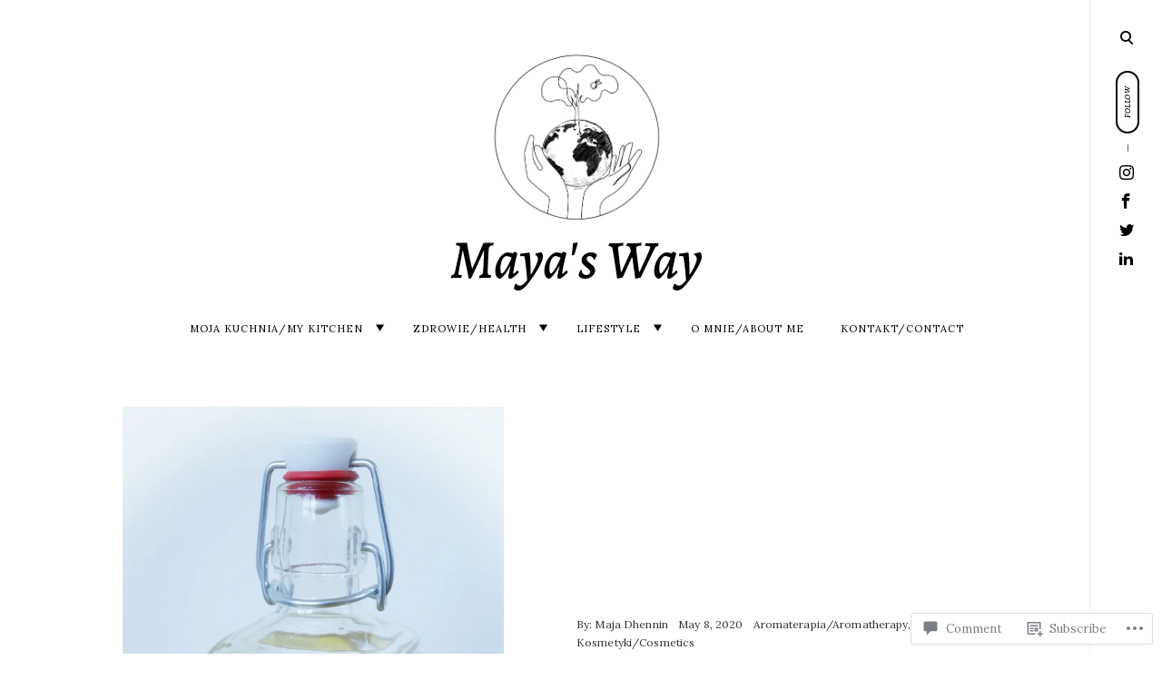

--- FILE ---
content_type: text/html; charset=UTF-8
request_url: https://mayas-way.com/2020/05/08/mieszanka-do-masazu-pobudzajacego-krazenie-krwi-oraz-limfy/
body_size: 28346
content:
<!DOCTYPE html>
<html lang="en">
<!--[if IE]><html class="ie"><![endif]-->
<head>
<meta charset="UTF-8">
<meta name="viewport" content="width=device-width, initial-scale=1">
<link rel="profile" href="http://gmpg.org/xfn/11">
<link rel="pingback" href="https://mayas-way.com/xmlrpc.php">

<title>Mieszanka do masażu pobudzającego krążenie krwi oraz limfy &#8211; Maya&#039;s Way</title>
<script type="text/javascript">
  WebFontConfig = {"google":{"families":["Alegreya:500i:latin,latin-ext","Lora:r,i,b,bi:latin,latin-ext"]},"api_url":"https:\/\/fonts-api.wp.com\/css"};
  (function() {
    var wf = document.createElement('script');
    wf.src = '/wp-content/plugins/custom-fonts/js/webfont.js';
    wf.type = 'text/javascript';
    wf.async = 'true';
    var s = document.getElementsByTagName('script')[0];
    s.parentNode.insertBefore(wf, s);
	})();
</script><style id="jetpack-custom-fonts-css">.wf-active html{font-family:"Lora",serif}.wf-active .site-header .main-navigation .dropdown-toggle, .wf-active .site-header .main-navigation a, .wf-active .site-main .contact-form label, .wf-active .widget.widget_recent_entries li span, .wf-active a, .wf-active body, .wf-active body .slideshow-slide-caption, .wf-active cite, .wf-active p{font-family:"Lora",serif}.wf-active html{font-family:"Lora",serif}.wf-active .site-header .main-navigation .dropdown-toggle, .wf-active .site-header .main-navigation a, .wf-active .site-main .contact-form label, .wf-active .widget.widget_recent_entries li span, .wf-active a, .wf-active body, .wf-active body .slideshow-slide-caption, .wf-active cite, .wf-active p{font-family:"Lora",serif}.wf-active *{font-family:"Lora",serif}.wf-active .comments-area .comment-list .comment-author b, .wf-active .comments-area .comment-list .comment-author b>a, .wf-active .comments-area .no-comments, .wf-active .dropcap:before, .wf-active .emphasis, .wf-active .error-404 .search-instructions, .wf-active .error-404 input[type="search"], .wf-active .fullwidth-slider .featured-slider .format-link .entry-summary p, .wf-active .fullwidth-slider .featured-slider .format-quote .entry-summary p, .wf-active .page-template-portfolio-page .site-main .category-filter li, .wf-active .page-template-portfolio-page .site-main .category-filter li>a, .wf-active .paging-navigation ul.page-numbers li, .wf-active .paging-navigation ul.page-numbers li>a, .wf-active .post-navigation .nav-next a, .wf-active .post-navigation .nav-previous a, .wf-active .post-type-archive-jetpack-portfolio .site-main .category-filter li, .wf-active .post-type-archive-jetpack-portfolio .site-main .category-filter li>a, .wf-active .posts-navigation .nav-next a, .wf-active .posts-navigation .nav-previous a, .wf-active .search-no-results input[type="search"], .wf-active .sidemenu .main-navigation ul.menu *, .wf-active .sidemenu .search-wrap *, .wf-active .sidemenu .social-menu-trig, .wf-active .sidemenu .social-navigation li a, .wf-active .site-title a, .wf-active .tax-jetpack-portfolio-type .site-main .category-filter li, .wf-active .tax-jetpack-portfolio-type .site-main .category-filter li>a, .wf-active .widget table caption, .wf-active .widget tfoot td a, .wf-active .widget th, .wf-active .widget.widget_recent_entries li a, .wf-active .widget_authors strong, .wf-active .widget_goodreads div[class^="gr_custom_title"] a, .wf-active .widget_recent_comments .comment-author-link, .wf-active .widget_recent_comments .comment-author-link a, .wf-active .widget_recent_comments .recentcomments a, .wf-active .widget_rss .rsswidgetm, .wf-active .widget_rss ul .rsswidget, .wf-active .widget_tag_cloud a, .wf-active .widget_top-posts .widgets-list-layout-links a, .wf-active .wp_widget_tag_cloud a, .wf-active blockquote, .wf-active blockquote p, .wf-active body #eu-cookie-law input, .wf-active body #eu-cookie-law input:focus, .wf-active body #eu-cookie-law input:hover, .wf-active body #jp-relatedposts .jp-relatedposts-items .jp-relatedposts-post .jp-relatedposts-post-title, .wf-active body #jp-relatedposts .jp-relatedposts-items .jp-relatedposts-post .jp-relatedposts-post-title a, .wf-active body #jp-relatedposts h3.jp-relatedposts-headline, .wf-active body .content-area #infinite-handle>span>button, .wf-active body.error404 .page-content>p, .wf-active body.search .search-post-type, .wf-active body.search.search-no-results section.no-results .page-content>p, .wf-active button, .wf-active h1, .wf-active h1>a, .wf-active h2, .wf-active h2>a, .wf-active h3, .wf-active h3>a, .wf-active h4, .wf-active h4>a, .wf-active h5, .wf-active h5>a, .wf-active h6, .wf-active h6>a, .wf-active input[type="button"], .wf-active input[type="reset"], .wf-active input[type="submit"], .wf-active q, .wf-active q p{font-family:"Alegreya",serif;font-style:italic;font-weight:500}.wf-active h1{font-style:italic;font-weight:500}.wf-active .comments-area .comment-list .comment-author b, .wf-active .comments-area .comment-list .comment-author b>a, .wf-active .comments-area .no-comments, .wf-active .dropcap:before, .wf-active .emphasis, .wf-active .error-404 .search-instructions, .wf-active .error-404 input[type="search"], .wf-active .fullwidth-slider .featured-slider .format-link .entry-summary p, .wf-active .fullwidth-slider .featured-slider .format-quote .entry-summary p, .wf-active .page-template-portfolio-page .site-main .category-filter li, .wf-active .page-template-portfolio-page .site-main .category-filter li>a, .wf-active .paging-navigation ul.page-numbers li, .wf-active .paging-navigation ul.page-numbers li>a, .wf-active .post-navigation .nav-next a, .wf-active .post-navigation .nav-previous a, .wf-active .post-type-archive-jetpack-portfolio .site-main .category-filter li, .wf-active .post-type-archive-jetpack-portfolio .site-main .category-filter li>a, .wf-active .posts-navigation .nav-next a, .wf-active .posts-navigation .nav-previous a, .wf-active .search-no-results input[type="search"], .wf-active .sidemenu .main-navigation ul.menu *, .wf-active .sidemenu .search-wrap *, .wf-active .sidemenu .social-menu-trig, .wf-active .sidemenu .social-navigation li a, .wf-active .site-title a, .wf-active .tax-jetpack-portfolio-type .site-main .category-filter li, .wf-active .tax-jetpack-portfolio-type .site-main .category-filter li>a, .wf-active .widget table caption, .wf-active .widget tfoot td a, .wf-active .widget th, .wf-active .widget.widget_recent_entries li a, .wf-active .widget_authors strong, .wf-active .widget_goodreads div[class^="gr_custom_title"] a, .wf-active .widget_recent_comments .comment-author-link, .wf-active .widget_recent_comments .comment-author-link a, .wf-active .widget_recent_comments .recentcomments a, .wf-active .widget_rss .rsswidgetm, .wf-active .widget_rss ul .rsswidget, .wf-active .widget_tag_cloud a, .wf-active .widget_top-posts .widgets-list-layout-links a, .wf-active .wp_widget_tag_cloud a, .wf-active blockquote, .wf-active blockquote p, .wf-active body #eu-cookie-law input, .wf-active body #eu-cookie-law input:focus, .wf-active body #eu-cookie-law input:hover, .wf-active body #jp-relatedposts .jp-relatedposts-items .jp-relatedposts-post .jp-relatedposts-post-title, .wf-active body #jp-relatedposts .jp-relatedposts-items .jp-relatedposts-post .jp-relatedposts-post-title a, .wf-active body #jp-relatedposts h3.jp-relatedposts-headline, .wf-active body .content-area #infinite-handle>span>button, .wf-active body.error404 .page-content>p, .wf-active body.search .search-post-type, .wf-active body.search.search-no-results section.no-results .page-content>p, .wf-active button, .wf-active h1, .wf-active h1>a, .wf-active h2, .wf-active h2>a, .wf-active h3, .wf-active h3>a, .wf-active h4, .wf-active h4>a, .wf-active h5, .wf-active h5>a, .wf-active h6, .wf-active h6>a, .wf-active input[type="button"], .wf-active input[type="reset"], .wf-active input[type="submit"], .wf-active q, .wf-active q p{font-family:"Alegreya",serif;font-style:italic;font-weight:500}.wf-active h1, .wf-active h2, .wf-active h3, .wf-active h4, .wf-active h5, .wf-active h6{font-weight:500;font-style:italic}.wf-active .format-link a, .wf-active .format-quote cite, .wf-active .read-more-link, .wf-active .site-info, .wf-active .widget-title, .wf-active .widget-title label{font-style:italic;font-weight:500}.wf-active body.search:not(.search-no-results) .page-title{font-style:italic;font-weight:500}.wf-active .error404 .site-main input[type="search"], .wf-active .search-no-results .site-main input[type="search"], .wf-active .sidemenu input[type="search"], .wf-active body div#jp-relatedposts div.jp-relatedposts-items .jp-relatedposts-post-title{font-style:italic;font-weight:500}.wf-active h6{font-style:italic;font-weight:500}.wf-active .masonry-layout .entry-title, .wf-active .post-navigation .nav-next a, .wf-active .post-navigation .nav-previous a, .wf-active .posts-navigation .nav-next a, .wf-active .posts-navigation .nav-previous a, .wf-active h5{font-style:italic;font-weight:500}.wf-active .emphasis{font-style:italic;font-weight:500}.wf-active .back-to-top i, .wf-active .masonry-layout .sticky:not(.slick-slide) .entry-title, .wf-active h4{font-style:italic;font-weight:500}.wf-active .error-404 .search-instructions, .wf-active .sidemenu .search-instructions{font-style:italic;font-weight:500}.wf-active .archive .format-link h1, .wf-active .archive .format-link h2, .wf-active .archive .format-link h3, .wf-active .archive .format-link h4, .wf-active .archive .format-quote blockquote, .wf-active .archive .format-quote blockquote>p, .wf-active .blog .format-link h1, .wf-active .blog .format-link h2, .wf-active .blog .format-link h3, .wf-active .blog .format-link h4, .wf-active .blog .format-quote blockquote, .wf-active .blog .format-quote blockquote>p, .wf-active h2.entry-title, .wf-active h3{font-style:italic;font-weight:500}.wf-active h2{font-style:italic;font-weight:500}.wf-active .comment-respond .comment-reply-title, .wf-active .comments-title .side, .wf-active .side, .wf-active .side h2, .wf-active .site-title, .wf-active .site-title a, .wf-active body.page .entry-header .entry-title, .wf-active h1{font-style:italic;font-weight:500}@media screen and (max-width: 1190px){.wf-active .site-title a{font-style:italic;font-weight:500}}@media screen and (max-width: 551px){.wf-active .site-title a{font-style:italic;font-weight:500}}@media screen and (max-width: 360px){.wf-active .site-title a{font-style:italic;font-weight:500}}.wf-active .dropcap:before{font-style:italic;font-weight:500}.wf-active #respond .comment-subscription-form label, .wf-active .widget-grofile h4, .wf-active .widget_calendar tfoot, .wf-active .widget_calendar tfoot, .wf-active .widget_calendar thead, .wf-active input[type="email"], .wf-active input[type="password"], .wf-active input[type="search"], .wf-active input[type="tel"], .wf-active input[type="text"], .wf-active input[type="url"], .wf-active select, .wf-active textarea{font-style:italic;font-weight:500}.wf-active .format-standard .featured-image a:after{font-style:italic;font-weight:500}.wf-active .format-video .featured-image a:after, .wf-active .widget-area .slideshow-controls a:first-of-type, .wf-active .widget-area .slideshow-controls a:last-of-type{font-style:italic;font-weight:500}.wf-active .slick-arrow:before{font-style:italic;font-weight:500}.wf-active .fullwidth-slider .featured-slider .entry-title, .wf-active .fullwidth-slider .featured-slider .format-link .entry-summary p, .wf-active .fullwidth-slider .featured-slider .format-quote .entry-summary p{font-style:italic;font-weight:500}.wf-active .site-header input[type="search"]{font-style:italic;font-weight:500}.wf-active .widget thead th{font-weight:500;font-style:italic}.wf-active body .jetpack-display-remote-posts h4{font-style:italic;font-weight:500}.wf-active .masonry-layout .site-main .format-link h1, .wf-active .masonry-layout .site-main .format-link h2, .wf-active .masonry-layout .site-main .format-link h3, .wf-active .masonry-layout .site-main .format-link h4, .wf-active .masonry-layout .site-main .format-quote .entry-content blockquote, .wf-active .masonry-layout .site-main .format-quote .entry-content blockquote>p{font-style:italic;font-weight:500}.wf-active .featured-page .entry-title{font-style:italic;font-weight:500}.wf-active body .featured_pages_3 .entry-title{font-style:italic;font-weight:500}.wf-active .featured-slider .entry-title{font-style:italic;font-weight:500}.wf-active .page-template-portfolio-page .gallery-wrapper .entry-header .entry-title, .wf-active .post-type-archive-jetpack-portfolio .gallery-wrapper .entry-header .entry-title, .wf-active .tax-jetpack-portfolio-type .gallery-wrapper .entry-header .entry-title{font-weight:500;font-style:italic}.wf-active .comments-area .comment-list .comment-author b{font-style:italic;font-weight:500}.wf-active body.search .page-title span{font-weight:500;font-style:italic}.wf-active body.search .type-jetpack-portfolio>a>h2, .wf-active body.search .type-page>a>h2, .wf-active body.search .type-post>a>h2{font-style:italic;font-weight:500}.wf-active body.search .format-quote.hentry blockquote, .wf-active body.search .format-quote.hentry blockquote>p{font-style:italic;font-weight:500}.wf-active .archive .page-header>h1>span{font-weight:500;font-style:italic}.wf-active body.error404 .page-title{font-weight:500;font-style:italic}.wf-active .author-name{font-weight:500;font-style:italic}.wf-active body div#jp-relatedposts div.jp-relatedposts-items .jp-relatedposts-post-title, .wf-active body div#jp-relatedposts div.jp-relatedposts-items-visual h4.jp-relatedposts-post-title{font-weight:500;font-style:italic}.wf-active body div#jp-relatedposts div.jp-relatedposts-items .jp-relatedposts-post .jp-relatedposts-post-title a{font-weight:500;font-style:italic}</style>
<meta name='robots' content='max-image-preview:large' />

<!-- Async WordPress.com Remote Login -->
<script id="wpcom_remote_login_js">
var wpcom_remote_login_extra_auth = '';
function wpcom_remote_login_remove_dom_node_id( element_id ) {
	var dom_node = document.getElementById( element_id );
	if ( dom_node ) { dom_node.parentNode.removeChild( dom_node ); }
}
function wpcom_remote_login_remove_dom_node_classes( class_name ) {
	var dom_nodes = document.querySelectorAll( '.' + class_name );
	for ( var i = 0; i < dom_nodes.length; i++ ) {
		dom_nodes[ i ].parentNode.removeChild( dom_nodes[ i ] );
	}
}
function wpcom_remote_login_final_cleanup() {
	wpcom_remote_login_remove_dom_node_classes( "wpcom_remote_login_msg" );
	wpcom_remote_login_remove_dom_node_id( "wpcom_remote_login_key" );
	wpcom_remote_login_remove_dom_node_id( "wpcom_remote_login_validate" );
	wpcom_remote_login_remove_dom_node_id( "wpcom_remote_login_js" );
	wpcom_remote_login_remove_dom_node_id( "wpcom_request_access_iframe" );
	wpcom_remote_login_remove_dom_node_id( "wpcom_request_access_styles" );
}

// Watch for messages back from the remote login
window.addEventListener( "message", function( e ) {
	if ( e.origin === "https://r-login.wordpress.com" ) {
		var data = {};
		try {
			data = JSON.parse( e.data );
		} catch( e ) {
			wpcom_remote_login_final_cleanup();
			return;
		}

		if ( data.msg === 'LOGIN' ) {
			// Clean up the login check iframe
			wpcom_remote_login_remove_dom_node_id( "wpcom_remote_login_key" );

			var id_regex = new RegExp( /^[0-9]+$/ );
			var token_regex = new RegExp( /^.*|.*|.*$/ );
			if (
				token_regex.test( data.token )
				&& id_regex.test( data.wpcomid )
			) {
				// We have everything we need to ask for a login
				var script = document.createElement( "script" );
				script.setAttribute( "id", "wpcom_remote_login_validate" );
				script.src = '/remote-login.php?wpcom_remote_login=validate'
					+ '&wpcomid=' + data.wpcomid
					+ '&token=' + encodeURIComponent( data.token )
					+ '&host=' + window.location.protocol
					+ '//' + window.location.hostname
					+ '&postid=9235'
					+ '&is_singular=1';
				document.body.appendChild( script );
			}

			return;
		}

		// Safari ITP, not logged in, so redirect
		if ( data.msg === 'LOGIN-REDIRECT' ) {
			window.location = 'https://wordpress.com/log-in?redirect_to=' + window.location.href;
			return;
		}

		// Safari ITP, storage access failed, remove the request
		if ( data.msg === 'LOGIN-REMOVE' ) {
			var css_zap = 'html { -webkit-transition: margin-top 1s; transition: margin-top 1s; } /* 9001 */ html { margin-top: 0 !important; } * html body { margin-top: 0 !important; } @media screen and ( max-width: 782px ) { html { margin-top: 0 !important; } * html body { margin-top: 0 !important; } }';
			var style_zap = document.createElement( 'style' );
			style_zap.type = 'text/css';
			style_zap.appendChild( document.createTextNode( css_zap ) );
			document.body.appendChild( style_zap );

			var e = document.getElementById( 'wpcom_request_access_iframe' );
			e.parentNode.removeChild( e );

			document.cookie = 'wordpress_com_login_access=denied; path=/; max-age=31536000';

			return;
		}

		// Safari ITP
		if ( data.msg === 'REQUEST_ACCESS' ) {
			console.log( 'request access: safari' );

			// Check ITP iframe enable/disable knob
			if ( wpcom_remote_login_extra_auth !== 'safari_itp_iframe' ) {
				return;
			}

			// If we are in a "private window" there is no ITP.
			var private_window = false;
			try {
				var opendb = window.openDatabase( null, null, null, null );
			} catch( e ) {
				private_window = true;
			}

			if ( private_window ) {
				console.log( 'private window' );
				return;
			}

			var iframe = document.createElement( 'iframe' );
			iframe.id = 'wpcom_request_access_iframe';
			iframe.setAttribute( 'scrolling', 'no' );
			iframe.setAttribute( 'sandbox', 'allow-storage-access-by-user-activation allow-scripts allow-same-origin allow-top-navigation-by-user-activation' );
			iframe.src = 'https://r-login.wordpress.com/remote-login.php?wpcom_remote_login=request_access&origin=' + encodeURIComponent( data.origin ) + '&wpcomid=' + encodeURIComponent( data.wpcomid );

			var css = 'html { -webkit-transition: margin-top 1s; transition: margin-top 1s; } /* 9001 */ html { margin-top: 46px !important; } * html body { margin-top: 46px !important; } @media screen and ( max-width: 660px ) { html { margin-top: 71px !important; } * html body { margin-top: 71px !important; } #wpcom_request_access_iframe { display: block; height: 71px !important; } } #wpcom_request_access_iframe { border: 0px; height: 46px; position: fixed; top: 0; left: 0; width: 100%; min-width: 100%; z-index: 99999; background: #23282d; } ';

			var style = document.createElement( 'style' );
			style.type = 'text/css';
			style.id = 'wpcom_request_access_styles';
			style.appendChild( document.createTextNode( css ) );
			document.body.appendChild( style );

			document.body.appendChild( iframe );
		}

		if ( data.msg === 'DONE' ) {
			wpcom_remote_login_final_cleanup();
		}
	}
}, false );

// Inject the remote login iframe after the page has had a chance to load
// more critical resources
window.addEventListener( "DOMContentLoaded", function( e ) {
	var iframe = document.createElement( "iframe" );
	iframe.style.display = "none";
	iframe.setAttribute( "scrolling", "no" );
	iframe.setAttribute( "id", "wpcom_remote_login_key" );
	iframe.src = "https://r-login.wordpress.com/remote-login.php"
		+ "?wpcom_remote_login=key"
		+ "&origin=aHR0cHM6Ly9tYXlhcy13YXkuY29t"
		+ "&wpcomid=102306060"
		+ "&time=" + Math.floor( Date.now() / 1000 );
	document.body.appendChild( iframe );
}, false );
</script>
<link rel='dns-prefetch' href='//s0.wp.com' />
<link rel='dns-prefetch' href='//widgets.wp.com' />
<link rel='dns-prefetch' href='//wordpress.com' />
<link rel='dns-prefetch' href='//fonts-api.wp.com' />
<link rel="alternate" type="application/rss+xml" title="Maya&#039;s Way &raquo; Feed" href="https://mayas-way.com/feed/" />
<link rel="alternate" type="application/rss+xml" title="Maya&#039;s Way &raquo; Comments Feed" href="https://mayas-way.com/comments/feed/" />
<link rel="alternate" type="application/rss+xml" title="Maya&#039;s Way &raquo; Mieszanka do masażu pobudzającego krążenie krwi oraz&nbsp;limfy Comments Feed" href="https://mayas-way.com/2020/05/08/mieszanka-do-masazu-pobudzajacego-krazenie-krwi-oraz-limfy/feed/" />
	<script type="text/javascript">
		/* <![CDATA[ */
		function addLoadEvent(func) {
			var oldonload = window.onload;
			if (typeof window.onload != 'function') {
				window.onload = func;
			} else {
				window.onload = function () {
					oldonload();
					func();
				}
			}
		}
		/* ]]> */
	</script>
	<link crossorigin='anonymous' rel='stylesheet' id='all-css-0-1' href='/_static/??-eJxtzEkKgDAQRNELGZs4EDfiWUJsxMzYHby+RARB3BQ8KD6cWZgUGSNDKCL7su2RwCJnbdxjCCnVWYtHggO9ZlxFTsQftYaogf+k3x2+4Vv1voRZqrHvpkHJwV5glDTa&cssminify=yes' type='text/css' media='all' />
<style id='wp-emoji-styles-inline-css'>

	img.wp-smiley, img.emoji {
		display: inline !important;
		border: none !important;
		box-shadow: none !important;
		height: 1em !important;
		width: 1em !important;
		margin: 0 0.07em !important;
		vertical-align: -0.1em !important;
		background: none !important;
		padding: 0 !important;
	}
/*# sourceURL=wp-emoji-styles-inline-css */
</style>
<link crossorigin='anonymous' rel='stylesheet' id='all-css-2-1' href='/wp-content/plugins/gutenberg-core/v22.2.0/build/styles/block-library/style.css?m=1764855221i&cssminify=yes' type='text/css' media='all' />
<style id='wp-block-library-inline-css'>
.has-text-align-justify {
	text-align:justify;
}
.has-text-align-justify{text-align:justify;}

/*# sourceURL=wp-block-library-inline-css */
</style><style id='global-styles-inline-css'>
:root{--wp--preset--aspect-ratio--square: 1;--wp--preset--aspect-ratio--4-3: 4/3;--wp--preset--aspect-ratio--3-4: 3/4;--wp--preset--aspect-ratio--3-2: 3/2;--wp--preset--aspect-ratio--2-3: 2/3;--wp--preset--aspect-ratio--16-9: 16/9;--wp--preset--aspect-ratio--9-16: 9/16;--wp--preset--color--black: #000000;--wp--preset--color--cyan-bluish-gray: #abb8c3;--wp--preset--color--white: #ffffff;--wp--preset--color--pale-pink: #f78da7;--wp--preset--color--vivid-red: #cf2e2e;--wp--preset--color--luminous-vivid-orange: #ff6900;--wp--preset--color--luminous-vivid-amber: #fcb900;--wp--preset--color--light-green-cyan: #7bdcb5;--wp--preset--color--vivid-green-cyan: #00d084;--wp--preset--color--pale-cyan-blue: #8ed1fc;--wp--preset--color--vivid-cyan-blue: #0693e3;--wp--preset--color--vivid-purple: #9b51e0;--wp--preset--gradient--vivid-cyan-blue-to-vivid-purple: linear-gradient(135deg,rgb(6,147,227) 0%,rgb(155,81,224) 100%);--wp--preset--gradient--light-green-cyan-to-vivid-green-cyan: linear-gradient(135deg,rgb(122,220,180) 0%,rgb(0,208,130) 100%);--wp--preset--gradient--luminous-vivid-amber-to-luminous-vivid-orange: linear-gradient(135deg,rgb(252,185,0) 0%,rgb(255,105,0) 100%);--wp--preset--gradient--luminous-vivid-orange-to-vivid-red: linear-gradient(135deg,rgb(255,105,0) 0%,rgb(207,46,46) 100%);--wp--preset--gradient--very-light-gray-to-cyan-bluish-gray: linear-gradient(135deg,rgb(238,238,238) 0%,rgb(169,184,195) 100%);--wp--preset--gradient--cool-to-warm-spectrum: linear-gradient(135deg,rgb(74,234,220) 0%,rgb(151,120,209) 20%,rgb(207,42,186) 40%,rgb(238,44,130) 60%,rgb(251,105,98) 80%,rgb(254,248,76) 100%);--wp--preset--gradient--blush-light-purple: linear-gradient(135deg,rgb(255,206,236) 0%,rgb(152,150,240) 100%);--wp--preset--gradient--blush-bordeaux: linear-gradient(135deg,rgb(254,205,165) 0%,rgb(254,45,45) 50%,rgb(107,0,62) 100%);--wp--preset--gradient--luminous-dusk: linear-gradient(135deg,rgb(255,203,112) 0%,rgb(199,81,192) 50%,rgb(65,88,208) 100%);--wp--preset--gradient--pale-ocean: linear-gradient(135deg,rgb(255,245,203) 0%,rgb(182,227,212) 50%,rgb(51,167,181) 100%);--wp--preset--gradient--electric-grass: linear-gradient(135deg,rgb(202,248,128) 0%,rgb(113,206,126) 100%);--wp--preset--gradient--midnight: linear-gradient(135deg,rgb(2,3,129) 0%,rgb(40,116,252) 100%);--wp--preset--font-size--small: 15px;--wp--preset--font-size--medium: 20px;--wp--preset--font-size--large: 24px;--wp--preset--font-size--x-large: 42px;--wp--preset--font-size--regular: 18px;--wp--preset--font-size--larger: 32px;--wp--preset--font-size--huge: 42px;--wp--preset--font-family--albert-sans: 'Albert Sans', sans-serif;--wp--preset--font-family--alegreya: Alegreya, serif;--wp--preset--font-family--arvo: Arvo, serif;--wp--preset--font-family--bodoni-moda: 'Bodoni Moda', serif;--wp--preset--font-family--bricolage-grotesque: 'Bricolage Grotesque', sans-serif;--wp--preset--font-family--cabin: Cabin, sans-serif;--wp--preset--font-family--chivo: Chivo, sans-serif;--wp--preset--font-family--commissioner: Commissioner, sans-serif;--wp--preset--font-family--cormorant: Cormorant, serif;--wp--preset--font-family--courier-prime: 'Courier Prime', monospace;--wp--preset--font-family--crimson-pro: 'Crimson Pro', serif;--wp--preset--font-family--dm-mono: 'DM Mono', monospace;--wp--preset--font-family--dm-sans: 'DM Sans', sans-serif;--wp--preset--font-family--dm-serif-display: 'DM Serif Display', serif;--wp--preset--font-family--domine: Domine, serif;--wp--preset--font-family--eb-garamond: 'EB Garamond', serif;--wp--preset--font-family--epilogue: Epilogue, sans-serif;--wp--preset--font-family--fahkwang: Fahkwang, sans-serif;--wp--preset--font-family--figtree: Figtree, sans-serif;--wp--preset--font-family--fira-sans: 'Fira Sans', sans-serif;--wp--preset--font-family--fjalla-one: 'Fjalla One', sans-serif;--wp--preset--font-family--fraunces: Fraunces, serif;--wp--preset--font-family--gabarito: Gabarito, system-ui;--wp--preset--font-family--ibm-plex-mono: 'IBM Plex Mono', monospace;--wp--preset--font-family--ibm-plex-sans: 'IBM Plex Sans', sans-serif;--wp--preset--font-family--ibarra-real-nova: 'Ibarra Real Nova', serif;--wp--preset--font-family--instrument-serif: 'Instrument Serif', serif;--wp--preset--font-family--inter: Inter, sans-serif;--wp--preset--font-family--josefin-sans: 'Josefin Sans', sans-serif;--wp--preset--font-family--jost: Jost, sans-serif;--wp--preset--font-family--libre-baskerville: 'Libre Baskerville', serif;--wp--preset--font-family--libre-franklin: 'Libre Franklin', sans-serif;--wp--preset--font-family--literata: Literata, serif;--wp--preset--font-family--lora: Lora, serif;--wp--preset--font-family--merriweather: Merriweather, serif;--wp--preset--font-family--montserrat: Montserrat, sans-serif;--wp--preset--font-family--newsreader: Newsreader, serif;--wp--preset--font-family--noto-sans-mono: 'Noto Sans Mono', sans-serif;--wp--preset--font-family--nunito: Nunito, sans-serif;--wp--preset--font-family--open-sans: 'Open Sans', sans-serif;--wp--preset--font-family--overpass: Overpass, sans-serif;--wp--preset--font-family--pt-serif: 'PT Serif', serif;--wp--preset--font-family--petrona: Petrona, serif;--wp--preset--font-family--piazzolla: Piazzolla, serif;--wp--preset--font-family--playfair-display: 'Playfair Display', serif;--wp--preset--font-family--plus-jakarta-sans: 'Plus Jakarta Sans', sans-serif;--wp--preset--font-family--poppins: Poppins, sans-serif;--wp--preset--font-family--raleway: Raleway, sans-serif;--wp--preset--font-family--roboto: Roboto, sans-serif;--wp--preset--font-family--roboto-slab: 'Roboto Slab', serif;--wp--preset--font-family--rubik: Rubik, sans-serif;--wp--preset--font-family--rufina: Rufina, serif;--wp--preset--font-family--sora: Sora, sans-serif;--wp--preset--font-family--source-sans-3: 'Source Sans 3', sans-serif;--wp--preset--font-family--source-serif-4: 'Source Serif 4', serif;--wp--preset--font-family--space-mono: 'Space Mono', monospace;--wp--preset--font-family--syne: Syne, sans-serif;--wp--preset--font-family--texturina: Texturina, serif;--wp--preset--font-family--urbanist: Urbanist, sans-serif;--wp--preset--font-family--work-sans: 'Work Sans', sans-serif;--wp--preset--spacing--20: 0.44rem;--wp--preset--spacing--30: 0.67rem;--wp--preset--spacing--40: 1rem;--wp--preset--spacing--50: 1.5rem;--wp--preset--spacing--60: 2.25rem;--wp--preset--spacing--70: 3.38rem;--wp--preset--spacing--80: 5.06rem;--wp--preset--shadow--natural: 6px 6px 9px rgba(0, 0, 0, 0.2);--wp--preset--shadow--deep: 12px 12px 50px rgba(0, 0, 0, 0.4);--wp--preset--shadow--sharp: 6px 6px 0px rgba(0, 0, 0, 0.2);--wp--preset--shadow--outlined: 6px 6px 0px -3px rgb(255, 255, 255), 6px 6px rgb(0, 0, 0);--wp--preset--shadow--crisp: 6px 6px 0px rgb(0, 0, 0);}:where(.is-layout-flex){gap: 0.5em;}:where(.is-layout-grid){gap: 0.5em;}body .is-layout-flex{display: flex;}.is-layout-flex{flex-wrap: wrap;align-items: center;}.is-layout-flex > :is(*, div){margin: 0;}body .is-layout-grid{display: grid;}.is-layout-grid > :is(*, div){margin: 0;}:where(.wp-block-columns.is-layout-flex){gap: 2em;}:where(.wp-block-columns.is-layout-grid){gap: 2em;}:where(.wp-block-post-template.is-layout-flex){gap: 1.25em;}:where(.wp-block-post-template.is-layout-grid){gap: 1.25em;}.has-black-color{color: var(--wp--preset--color--black) !important;}.has-cyan-bluish-gray-color{color: var(--wp--preset--color--cyan-bluish-gray) !important;}.has-white-color{color: var(--wp--preset--color--white) !important;}.has-pale-pink-color{color: var(--wp--preset--color--pale-pink) !important;}.has-vivid-red-color{color: var(--wp--preset--color--vivid-red) !important;}.has-luminous-vivid-orange-color{color: var(--wp--preset--color--luminous-vivid-orange) !important;}.has-luminous-vivid-amber-color{color: var(--wp--preset--color--luminous-vivid-amber) !important;}.has-light-green-cyan-color{color: var(--wp--preset--color--light-green-cyan) !important;}.has-vivid-green-cyan-color{color: var(--wp--preset--color--vivid-green-cyan) !important;}.has-pale-cyan-blue-color{color: var(--wp--preset--color--pale-cyan-blue) !important;}.has-vivid-cyan-blue-color{color: var(--wp--preset--color--vivid-cyan-blue) !important;}.has-vivid-purple-color{color: var(--wp--preset--color--vivid-purple) !important;}.has-black-background-color{background-color: var(--wp--preset--color--black) !important;}.has-cyan-bluish-gray-background-color{background-color: var(--wp--preset--color--cyan-bluish-gray) !important;}.has-white-background-color{background-color: var(--wp--preset--color--white) !important;}.has-pale-pink-background-color{background-color: var(--wp--preset--color--pale-pink) !important;}.has-vivid-red-background-color{background-color: var(--wp--preset--color--vivid-red) !important;}.has-luminous-vivid-orange-background-color{background-color: var(--wp--preset--color--luminous-vivid-orange) !important;}.has-luminous-vivid-amber-background-color{background-color: var(--wp--preset--color--luminous-vivid-amber) !important;}.has-light-green-cyan-background-color{background-color: var(--wp--preset--color--light-green-cyan) !important;}.has-vivid-green-cyan-background-color{background-color: var(--wp--preset--color--vivid-green-cyan) !important;}.has-pale-cyan-blue-background-color{background-color: var(--wp--preset--color--pale-cyan-blue) !important;}.has-vivid-cyan-blue-background-color{background-color: var(--wp--preset--color--vivid-cyan-blue) !important;}.has-vivid-purple-background-color{background-color: var(--wp--preset--color--vivid-purple) !important;}.has-black-border-color{border-color: var(--wp--preset--color--black) !important;}.has-cyan-bluish-gray-border-color{border-color: var(--wp--preset--color--cyan-bluish-gray) !important;}.has-white-border-color{border-color: var(--wp--preset--color--white) !important;}.has-pale-pink-border-color{border-color: var(--wp--preset--color--pale-pink) !important;}.has-vivid-red-border-color{border-color: var(--wp--preset--color--vivid-red) !important;}.has-luminous-vivid-orange-border-color{border-color: var(--wp--preset--color--luminous-vivid-orange) !important;}.has-luminous-vivid-amber-border-color{border-color: var(--wp--preset--color--luminous-vivid-amber) !important;}.has-light-green-cyan-border-color{border-color: var(--wp--preset--color--light-green-cyan) !important;}.has-vivid-green-cyan-border-color{border-color: var(--wp--preset--color--vivid-green-cyan) !important;}.has-pale-cyan-blue-border-color{border-color: var(--wp--preset--color--pale-cyan-blue) !important;}.has-vivid-cyan-blue-border-color{border-color: var(--wp--preset--color--vivid-cyan-blue) !important;}.has-vivid-purple-border-color{border-color: var(--wp--preset--color--vivid-purple) !important;}.has-vivid-cyan-blue-to-vivid-purple-gradient-background{background: var(--wp--preset--gradient--vivid-cyan-blue-to-vivid-purple) !important;}.has-light-green-cyan-to-vivid-green-cyan-gradient-background{background: var(--wp--preset--gradient--light-green-cyan-to-vivid-green-cyan) !important;}.has-luminous-vivid-amber-to-luminous-vivid-orange-gradient-background{background: var(--wp--preset--gradient--luminous-vivid-amber-to-luminous-vivid-orange) !important;}.has-luminous-vivid-orange-to-vivid-red-gradient-background{background: var(--wp--preset--gradient--luminous-vivid-orange-to-vivid-red) !important;}.has-very-light-gray-to-cyan-bluish-gray-gradient-background{background: var(--wp--preset--gradient--very-light-gray-to-cyan-bluish-gray) !important;}.has-cool-to-warm-spectrum-gradient-background{background: var(--wp--preset--gradient--cool-to-warm-spectrum) !important;}.has-blush-light-purple-gradient-background{background: var(--wp--preset--gradient--blush-light-purple) !important;}.has-blush-bordeaux-gradient-background{background: var(--wp--preset--gradient--blush-bordeaux) !important;}.has-luminous-dusk-gradient-background{background: var(--wp--preset--gradient--luminous-dusk) !important;}.has-pale-ocean-gradient-background{background: var(--wp--preset--gradient--pale-ocean) !important;}.has-electric-grass-gradient-background{background: var(--wp--preset--gradient--electric-grass) !important;}.has-midnight-gradient-background{background: var(--wp--preset--gradient--midnight) !important;}.has-small-font-size{font-size: var(--wp--preset--font-size--small) !important;}.has-medium-font-size{font-size: var(--wp--preset--font-size--medium) !important;}.has-large-font-size{font-size: var(--wp--preset--font-size--large) !important;}.has-x-large-font-size{font-size: var(--wp--preset--font-size--x-large) !important;}.has-albert-sans-font-family{font-family: var(--wp--preset--font-family--albert-sans) !important;}.has-alegreya-font-family{font-family: var(--wp--preset--font-family--alegreya) !important;}.has-arvo-font-family{font-family: var(--wp--preset--font-family--arvo) !important;}.has-bodoni-moda-font-family{font-family: var(--wp--preset--font-family--bodoni-moda) !important;}.has-bricolage-grotesque-font-family{font-family: var(--wp--preset--font-family--bricolage-grotesque) !important;}.has-cabin-font-family{font-family: var(--wp--preset--font-family--cabin) !important;}.has-chivo-font-family{font-family: var(--wp--preset--font-family--chivo) !important;}.has-commissioner-font-family{font-family: var(--wp--preset--font-family--commissioner) !important;}.has-cormorant-font-family{font-family: var(--wp--preset--font-family--cormorant) !important;}.has-courier-prime-font-family{font-family: var(--wp--preset--font-family--courier-prime) !important;}.has-crimson-pro-font-family{font-family: var(--wp--preset--font-family--crimson-pro) !important;}.has-dm-mono-font-family{font-family: var(--wp--preset--font-family--dm-mono) !important;}.has-dm-sans-font-family{font-family: var(--wp--preset--font-family--dm-sans) !important;}.has-dm-serif-display-font-family{font-family: var(--wp--preset--font-family--dm-serif-display) !important;}.has-domine-font-family{font-family: var(--wp--preset--font-family--domine) !important;}.has-eb-garamond-font-family{font-family: var(--wp--preset--font-family--eb-garamond) !important;}.has-epilogue-font-family{font-family: var(--wp--preset--font-family--epilogue) !important;}.has-fahkwang-font-family{font-family: var(--wp--preset--font-family--fahkwang) !important;}.has-figtree-font-family{font-family: var(--wp--preset--font-family--figtree) !important;}.has-fira-sans-font-family{font-family: var(--wp--preset--font-family--fira-sans) !important;}.has-fjalla-one-font-family{font-family: var(--wp--preset--font-family--fjalla-one) !important;}.has-fraunces-font-family{font-family: var(--wp--preset--font-family--fraunces) !important;}.has-gabarito-font-family{font-family: var(--wp--preset--font-family--gabarito) !important;}.has-ibm-plex-mono-font-family{font-family: var(--wp--preset--font-family--ibm-plex-mono) !important;}.has-ibm-plex-sans-font-family{font-family: var(--wp--preset--font-family--ibm-plex-sans) !important;}.has-ibarra-real-nova-font-family{font-family: var(--wp--preset--font-family--ibarra-real-nova) !important;}.has-instrument-serif-font-family{font-family: var(--wp--preset--font-family--instrument-serif) !important;}.has-inter-font-family{font-family: var(--wp--preset--font-family--inter) !important;}.has-josefin-sans-font-family{font-family: var(--wp--preset--font-family--josefin-sans) !important;}.has-jost-font-family{font-family: var(--wp--preset--font-family--jost) !important;}.has-libre-baskerville-font-family{font-family: var(--wp--preset--font-family--libre-baskerville) !important;}.has-libre-franklin-font-family{font-family: var(--wp--preset--font-family--libre-franklin) !important;}.has-literata-font-family{font-family: var(--wp--preset--font-family--literata) !important;}.has-lora-font-family{font-family: var(--wp--preset--font-family--lora) !important;}.has-merriweather-font-family{font-family: var(--wp--preset--font-family--merriweather) !important;}.has-montserrat-font-family{font-family: var(--wp--preset--font-family--montserrat) !important;}.has-newsreader-font-family{font-family: var(--wp--preset--font-family--newsreader) !important;}.has-noto-sans-mono-font-family{font-family: var(--wp--preset--font-family--noto-sans-mono) !important;}.has-nunito-font-family{font-family: var(--wp--preset--font-family--nunito) !important;}.has-open-sans-font-family{font-family: var(--wp--preset--font-family--open-sans) !important;}.has-overpass-font-family{font-family: var(--wp--preset--font-family--overpass) !important;}.has-pt-serif-font-family{font-family: var(--wp--preset--font-family--pt-serif) !important;}.has-petrona-font-family{font-family: var(--wp--preset--font-family--petrona) !important;}.has-piazzolla-font-family{font-family: var(--wp--preset--font-family--piazzolla) !important;}.has-playfair-display-font-family{font-family: var(--wp--preset--font-family--playfair-display) !important;}.has-plus-jakarta-sans-font-family{font-family: var(--wp--preset--font-family--plus-jakarta-sans) !important;}.has-poppins-font-family{font-family: var(--wp--preset--font-family--poppins) !important;}.has-raleway-font-family{font-family: var(--wp--preset--font-family--raleway) !important;}.has-roboto-font-family{font-family: var(--wp--preset--font-family--roboto) !important;}.has-roboto-slab-font-family{font-family: var(--wp--preset--font-family--roboto-slab) !important;}.has-rubik-font-family{font-family: var(--wp--preset--font-family--rubik) !important;}.has-rufina-font-family{font-family: var(--wp--preset--font-family--rufina) !important;}.has-sora-font-family{font-family: var(--wp--preset--font-family--sora) !important;}.has-source-sans-3-font-family{font-family: var(--wp--preset--font-family--source-sans-3) !important;}.has-source-serif-4-font-family{font-family: var(--wp--preset--font-family--source-serif-4) !important;}.has-space-mono-font-family{font-family: var(--wp--preset--font-family--space-mono) !important;}.has-syne-font-family{font-family: var(--wp--preset--font-family--syne) !important;}.has-texturina-font-family{font-family: var(--wp--preset--font-family--texturina) !important;}.has-urbanist-font-family{font-family: var(--wp--preset--font-family--urbanist) !important;}.has-work-sans-font-family{font-family: var(--wp--preset--font-family--work-sans) !important;}
/*# sourceURL=global-styles-inline-css */
</style>

<style id='classic-theme-styles-inline-css'>
/*! This file is auto-generated */
.wp-block-button__link{color:#fff;background-color:#32373c;border-radius:9999px;box-shadow:none;text-decoration:none;padding:calc(.667em + 2px) calc(1.333em + 2px);font-size:1.125em}.wp-block-file__button{background:#32373c;color:#fff;text-decoration:none}
/*# sourceURL=/wp-includes/css/classic-themes.min.css */
</style>
<link crossorigin='anonymous' rel='stylesheet' id='all-css-4-1' href='/_static/??-eJx9jkEOwjAMBD9EcMqBckE8BSWpBSl1EsVO+/26qrgA4mLJuzv2wlJMyEkwCVAzZWqPmBhCrqg6FSegCcIhOpyQNHYMzAf4jS1FGeN9qchsdFJsZOSpIP/jRpTiwsuotJ/YDaCc09u8z5iGXME1yeREYvjCgGsA3+I0wIzV62sVt878uW9lbnTt+rO1p76zl3EFmp5j4Q==&cssminify=yes' type='text/css' media='all' />
<link rel='stylesheet' id='verbum-gutenberg-css-css' href='https://widgets.wp.com/verbum-block-editor/block-editor.css?ver=1738686361' media='all' />
<link crossorigin='anonymous' rel='stylesheet' id='all-css-6-1' href='/_static/??/wp-content/mu-plugins/comment-likes/css/comment-likes.css,/i/noticons/noticons.css?m=1436783281j&cssminify=yes' type='text/css' media='all' />
<link rel='stylesheet' id='veni-google-fonts-css' href='https://fonts-api.wp.com/css?family=Roboto:400,500,700|Playfair+Display:400,500,600,700&#038;subset=latin%2Clatin-ext' media='all' />
<link crossorigin='anonymous' rel='stylesheet' id='all-css-8-1' href='/_static/??/wp-content/themes/premium/veni/style.css,/wp-includes/css/dashicons.min.css,/wp-includes/js/thickbox/thickbox.css?m=1764336097j&cssminify=yes' type='text/css' media='all' />
<style id='jetpack_facebook_likebox-inline-css'>
.widget_facebook_likebox {
	overflow: hidden;
}

/*# sourceURL=/wp-content/mu-plugins/jetpack-plugin/moon/modules/widgets/facebook-likebox/style.css */
</style>
<link crossorigin='anonymous' rel='stylesheet' id='all-css-10-1' href='/_static/??-eJzTLy/QTc7PK0nNK9HPLdUtyClNz8wr1i9KTcrJTwcy0/WTi5G5ekCujj52Temp+bo5+cmJJZn5eSgc3bScxMwikFb7XFtDE1NLExMLc0OTLACohS2q&cssminify=yes' type='text/css' media='all' />
<link crossorigin='anonymous' rel='stylesheet' id='print-css-11-1' href='/wp-content/mu-plugins/global-print/global-print.css?m=1465851035i&cssminify=yes' type='text/css' media='print' />
<style id='jetpack-global-styles-frontend-style-inline-css'>
:root { --font-headings: unset; --font-base: unset; --font-headings-default: -apple-system,BlinkMacSystemFont,"Segoe UI",Roboto,Oxygen-Sans,Ubuntu,Cantarell,"Helvetica Neue",sans-serif; --font-base-default: -apple-system,BlinkMacSystemFont,"Segoe UI",Roboto,Oxygen-Sans,Ubuntu,Cantarell,"Helvetica Neue",sans-serif;}
/*# sourceURL=jetpack-global-styles-frontend-style-inline-css */
</style>
<link crossorigin='anonymous' rel='stylesheet' id='all-css-14-1' href='/_static/??-eJyNjcEKwjAQRH/IuFRT6kX8FNkmS5K6yQY3Qfx7bfEiXrwM82B4A49qnJRGpUHupnIPqSgs1Cq624chi6zhO5OCRryTR++fW00l7J3qDv43XVNxoOISsmEJol/wY2uR8vs3WggsM/I6uOTzMI3Hw8lOg11eUT1JKA==&cssminify=yes' type='text/css' media='all' />
<script type="text/javascript" id="jetpack_related-posts-js-extra">
/* <![CDATA[ */
var related_posts_js_options = {"post_heading":"h4"};
//# sourceURL=jetpack_related-posts-js-extra
/* ]]> */
</script>
<script type="text/javascript" id="wpcom-actionbar-placeholder-js-extra">
/* <![CDATA[ */
var actionbardata = {"siteID":"102306060","postID":"9235","siteURL":"https://mayas-way.com","xhrURL":"https://mayas-way.com/wp-admin/admin-ajax.php","nonce":"8a5ce914b8","isLoggedIn":"","statusMessage":"","subsEmailDefault":"instantly","proxyScriptUrl":"https://s0.wp.com/wp-content/js/wpcom-proxy-request.js?m=1513050504i&amp;ver=20211021","shortlink":"https://wp.me/p6VgtK-2oX","i18n":{"followedText":"New posts from this site will now appear in your \u003Ca href=\"https://wordpress.com/reader\"\u003EReader\u003C/a\u003E","foldBar":"Collapse this bar","unfoldBar":"Expand this bar","shortLinkCopied":"Shortlink copied to clipboard."}};
//# sourceURL=wpcom-actionbar-placeholder-js-extra
/* ]]> */
</script>
<script type="text/javascript" id="jetpack-mu-wpcom-settings-js-before">
/* <![CDATA[ */
var JETPACK_MU_WPCOM_SETTINGS = {"assetsUrl":"https://s0.wp.com/wp-content/mu-plugins/jetpack-mu-wpcom-plugin/moon/jetpack_vendor/automattic/jetpack-mu-wpcom/src/build/"};
//# sourceURL=jetpack-mu-wpcom-settings-js-before
/* ]]> */
</script>
<script crossorigin='anonymous' type='text/javascript'  src='/_static/??-eJx1jcEOwiAQRH/I7dYm6Mn4KabCpgFhQVhS+/digkk9eJpM5uUNrgl0ZCEWDBWSr4vlgo4kzfrRO4YYGW+WNd6r9QYz+VnIQIpFym8bguXBlQPuxK4xXiDl+Nq+W5P5aqh8RveslLcee8FfCIJdcjvt8DVcjmelxvE0Tcq9AV2gTlk='></script>
<script type="text/javascript" id="rlt-proxy-js-after">
/* <![CDATA[ */
	rltInitialize( {"token":null,"iframeOrigins":["https:\/\/widgets.wp.com"]} );
//# sourceURL=rlt-proxy-js-after
/* ]]> */
</script>
<link rel="EditURI" type="application/rsd+xml" title="RSD" href="https://harmonyoftastecom.wordpress.com/xmlrpc.php?rsd" />
<meta name="generator" content="WordPress.com" />
<link rel="canonical" href="https://mayas-way.com/2020/05/08/mieszanka-do-masazu-pobudzajacego-krazenie-krwi-oraz-limfy/" />
<link rel='shortlink' href='https://wp.me/p6VgtK-2oX' />
<link rel="alternate" type="application/json+oembed" href="https://public-api.wordpress.com/oembed/?format=json&amp;url=https%3A%2F%2Fmayas-way.com%2F2020%2F05%2F08%2Fmieszanka-do-masazu-pobudzajacego-krazenie-krwi-oraz-limfy%2F&amp;for=wpcom-auto-discovery" /><link rel="alternate" type="application/xml+oembed" href="https://public-api.wordpress.com/oembed/?format=xml&amp;url=https%3A%2F%2Fmayas-way.com%2F2020%2F05%2F08%2Fmieszanka-do-masazu-pobudzajacego-krazenie-krwi-oraz-limfy%2F&amp;for=wpcom-auto-discovery" />
<!-- Jetpack Open Graph Tags -->
<meta property="og:type" content="article" />
<meta property="og:title" content="Mieszanka do masażu pobudzającego krążenie krwi oraz limfy" />
<meta property="og:url" content="https://mayas-way.com/2020/05/08/mieszanka-do-masazu-pobudzajacego-krazenie-krwi-oraz-limfy/" />
<meta property="og:description" content="Cellulit, zespół ciężkich nóg, profilaktyka żylakowa, poprawa odżywienia skóry, obrzęki, detoksykacja organizmu? Z pomocą przychodzi natura." />
<meta property="article:published_time" content="2020-05-08T22:18:19+00:00" />
<meta property="article:modified_time" content="2021-07-19T08:34:22+00:00" />
<meta property="og:site_name" content="Maya&#039;s Way" />
<meta property="og:image" content="https://i0.wp.com/mayas-way.com/wp-content/uploads/2020/05/detox-oil-bottle.jpg?fit=901%2C1200&#038;ssl=1" />
<meta property="og:image:width" content="901" />
<meta property="og:image:height" content="1200" />
<meta property="og:image:alt" content="" />
<meta property="og:locale" content="en_US" />
<meta property="article:publisher" content="https://www.facebook.com/WordPresscom" />
<meta name="twitter:text:title" content="Mieszanka do masażu pobudzającego krążenie krwi oraz&nbsp;limfy" />
<meta name="twitter:image" content="https://i0.wp.com/mayas-way.com/wp-content/uploads/2020/05/detox-oil-bottle.jpg?fit=901%2C1200&#038;ssl=1&#038;w=640" />
<meta name="twitter:card" content="summary_large_image" />

<!-- End Jetpack Open Graph Tags -->
<link rel='openid.server' href='https://mayas-way.com/?openidserver=1' />
<link rel='openid.delegate' href='https://mayas-way.com/' />
<link rel="search" type="application/opensearchdescription+xml" href="https://mayas-way.com/osd.xml" title="Maya&#039;s Way" />
<link rel="search" type="application/opensearchdescription+xml" href="https://s1.wp.com/opensearch.xml" title="WordPress.com" />
<meta name="theme-color" content="#ffffff" />
		<style type="text/css">
			.recentcomments a {
				display: inline !important;
				padding: 0 !important;
				margin: 0 !important;
			}

			table.recentcommentsavatartop img.avatar, table.recentcommentsavatarend img.avatar {
				border: 0px;
				margin: 0;
			}

			table.recentcommentsavatartop a, table.recentcommentsavatarend a {
				border: 0px !important;
				background-color: transparent !important;
			}

			td.recentcommentsavatarend, td.recentcommentsavatartop {
				padding: 0px 0px 1px 0px;
				margin: 0px;
			}

			td.recentcommentstextend {
				border: none !important;
				padding: 0px 0px 2px 10px;
			}

			.rtl td.recentcommentstextend {
				padding: 0px 10px 2px 0px;
			}

			td.recentcommentstexttop {
				border: none;
				padding: 0px 0px 0px 10px;
			}

			.rtl td.recentcommentstexttop {
				padding: 0px 10px 0px 0px;
			}
		</style>
		<meta name="description" content="Cellulit, zespół ciężkich nóg, profilaktyka żylakowa, poprawa odżywienia skóry, obrzęki, detoksykacja organizmu? Z pomocą przychodzi natura." />
<link rel="icon" href="https://mayas-way.com/wp-content/uploads/2024/12/wp-1734298444339.jpg?w=32" sizes="32x32" />
<link rel="icon" href="https://mayas-way.com/wp-content/uploads/2024/12/wp-1734298444339.jpg?w=192" sizes="192x192" />
<link rel="apple-touch-icon" href="https://mayas-way.com/wp-content/uploads/2024/12/wp-1734298444339.jpg?w=180" />
<meta name="msapplication-TileImage" content="https://mayas-way.com/wp-content/uploads/2024/12/wp-1734298444339.jpg?w=270" />
<link crossorigin='anonymous' rel='stylesheet' id='all-css-0-3' href='/wp-content/mu-plugins/jetpack-plugin/moon/modules/widgets/gravatar-profile.css?m=1753284714i&cssminify=yes' type='text/css' media='all' />
<link rel='stylesheet' id='gravatar-card-services-css' href='https://secure.gravatar.com/css/services.css?ver=202603924dcd77a86c6f1d3698ec27fc5da92b28585ddad3ee636c0397cf312193b2a1' media='all' />
<link crossorigin='anonymous' rel='stylesheet' id='all-css-2-3' href='/wp-content/mu-plugins/jetpack-plugin/moon/_inc/build/subscriptions/subscriptions.min.css?m=1753976312i&cssminify=yes' type='text/css' media='all' />
</head>

<body class="wp-singular post-template-default single single-post postid-9235 single-format-standard wp-custom-logo wp-embed-responsive wp-theme-premiumveni customizer-styles-applied tk-theme-frontend jetpack-reblog-enabled">
<div id="page" class="site">

	<div class="sidemenu">
		<div class="sidemenu-line"></div>

		<!-- Site  navigation -->
		<nav id="site-navigation-side" class="main-navigation hide" role="navigation">
			<div class="menu-button">
				<button class="menu-toggle" aria-controls="primary-menu" aria-expanded="false">menu					<div class="menu-toggle-hamburger">
						<div class="menu-toggle-line"></div>
						<div class="menu-toggle-line"></div>
						<div class="menu-toggle-line"></div>
					</div>
				</button>
				<button class="menu-toggle close" aria-controls="primary-menu" aria-expanded="false">
					<i class="icon-close"></i>
				</button>
			</div> <!-- .menu-button -->

			<div class="side-menu-container">
				<div class="side-menu-scroll">
					<div id="sidemenu-nav" class="side-menu-content clear">
						<ul id="primary-menu" class="menu"><li id="menu-item-9323" class="menu-item menu-item-type-taxonomy menu-item-object-category menu-item-has-children menu-item-9323"><a href="https://mayas-way.com/category/moja-kuchnia-my-kitchen/">Moja Kuchnia/My Kitchen</a>
<ul class="sub-menu">
	<li id="menu-item-9318" class="menu-item menu-item-type-taxonomy menu-item-object-category menu-item-9318"><a href="https://mayas-way.com/category/bezglutenowo-gluten-free/">Bezglutenowo/Gluten Free</a></li>
	<li id="menu-item-9319" class="menu-item menu-item-type-taxonomy menu-item-object-category menu-item-9319"><a href="https://mayas-way.com/category/dania-glowne-main-dishes/">Dania Główne/Main Dishes</a></li>
	<li id="menu-item-9321" class="menu-item menu-item-type-taxonomy menu-item-object-category menu-item-9321"><a href="https://mayas-way.com/category/koktajle-smoothies/">Koktajle/Smoothies</a></li>
	<li id="menu-item-8800" class="menu-item menu-item-type-taxonomy menu-item-object-category menu-item-8800"><a href="https://mayas-way.com/category/napojebeverages/">Napoje/Beverages</a></li>
	<li id="menu-item-9327" class="menu-item menu-item-type-taxonomy menu-item-object-category menu-item-9327"><a href="https://mayas-way.com/category/owoce-fruits/">Owoce/Fruits</a></li>
	<li id="menu-item-10413" class="menu-item menu-item-type-taxonomy menu-item-object-category menu-item-10413"><a href="https://mayas-way.com/category/przekaski-snacks/">Przekąski/Snacks</a></li>
	<li id="menu-item-9330" class="menu-item menu-item-type-taxonomy menu-item-object-category menu-item-9330"><a href="https://mayas-way.com/category/slodycze-sweets/">Słodycze/Sweets</a></li>
	<li id="menu-item-9333" class="menu-item menu-item-type-taxonomy menu-item-object-category menu-item-9333"><a href="https://mayas-way.com/category/sniadania-breakfasts/">Śniadania/Breakfasts</a></li>
	<li id="menu-item-9332" class="menu-item menu-item-type-taxonomy menu-item-object-category menu-item-9332"><a href="https://mayas-way.com/category/zupy-soups/">Zupy/Soups</a></li>
</ul>
</li>
<li id="menu-item-9331" class="menu-item menu-item-type-taxonomy menu-item-object-category menu-item-has-children menu-item-9331"><a href="https://mayas-way.com/category/zdrowie-health/">Zdrowie/Health</a>
<ul class="sub-menu">
	<li id="menu-item-9334" class="menu-item menu-item-type-taxonomy menu-item-object-category current-post-ancestor current-menu-parent current-post-parent menu-item-9334"><a href="https://mayas-way.com/category/aromaterapia-aromatherapy/">Aromaterapia/Aromatherapy</a></li>
	<li id="menu-item-9340" class="menu-item menu-item-type-taxonomy menu-item-object-category menu-item-9340"><a href="https://mayas-way.com/category/podstawy-zdrowia-health-basics/">Podstawy Zdrowia/Health Basics</a></li>
	<li id="menu-item-9328" class="menu-item menu-item-type-taxonomy menu-item-object-category menu-item-9328"><a href="https://mayas-way.com/category/przyprawy-i-ziola-spices-and-herbs/">Przyprawy i Zioła/Spices and Herbs</a></li>
	<li id="menu-item-9329" class="menu-item menu-item-type-taxonomy menu-item-object-category menu-item-9329"><a href="https://mayas-way.com/category/suplementy-supplements/">Suplementy/Supplements</a></li>
</ul>
</li>
<li id="menu-item-8805" class="menu-item menu-item-type-taxonomy menu-item-object-category menu-item-has-children menu-item-8805"><a href="https://mayas-way.com/category/lifestyle/">Lifestyle</a>
<ul class="sub-menu">
	<li id="menu-item-9486" class="menu-item menu-item-type-taxonomy menu-item-object-category menu-item-9486"><a href="https://mayas-way.com/category/cytaty-quotes/">Cytaty/Quotes</a></li>
	<li id="menu-item-9320" class="menu-item menu-item-type-taxonomy menu-item-object-category menu-item-9320"><a href="https://mayas-way.com/category/filmy-movies/">Filmy/Movies</a></li>
	<li id="menu-item-9339" class="menu-item menu-item-type-taxonomy menu-item-object-category current-post-ancestor current-menu-parent current-post-parent menu-item-9339"><a href="https://mayas-way.com/category/kosmetyki-cosmetics/">Kosmetyki/Cosmetics</a></li>
	<li id="menu-item-9324" class="menu-item menu-item-type-taxonomy menu-item-object-category menu-item-9324"><a href="https://mayas-way.com/category/muzyka-music/">Muzyka/Music</a></li>
	<li id="menu-item-8801" class="menu-item menu-item-type-taxonomy menu-item-object-category menu-item-8801"><a href="https://mayas-way.com/category/natura-nature/">Natura/Nature</a></li>
	<li id="menu-item-9711" class="menu-item menu-item-type-taxonomy menu-item-object-category menu-item-9711"><a href="https://mayas-way.com/category/podcast/">Podcast</a></li>
	<li id="menu-item-10412" class="menu-item menu-item-type-taxonomy menu-item-object-category menu-item-10412"><a href="https://mayas-way.com/category/podroze-travel/">Podróże/Travel</a></li>
</ul>
</li>
<li id="menu-item-901" class="menu-item menu-item-type-post_type menu-item-object-page menu-item-901"><a href="https://mayas-way.com/about/">o mnie/about me</a></li>
<li id="menu-item-902" class="menu-item menu-item-type-post_type menu-item-object-page menu-item-902"><a href="https://mayas-way.com/contact/">Kontakt/Contact</a></li>
</ul>					</div><!-- .side-menu-content -->
				</div><!-- .side-menu-scroll -->
			</div>

		</nav><!-- #site-navigation -->

		<!-- Search form -->
		<div class="search-wrap">
			
<form role="search" method="get" class="search-form" action="https://mayas-way.com/">
	<label>
		<span class="screen-reader-text">Search for:</span>
		<input type="search" class="search-field" placeholder="Enter keywords" value="" name="s" autocomplete="off">
	</label>
	<input type="submit" class="search-submit" value="Search" disabled="">
</form>
<div class="search-instructions">Start typing and press<br>Enter to search</div>		</div>
		<div class="search-button">
			<button class="big-search-trigger">
					<span class="screen-reader-text">open search form</span>
				<i class="icon-search"></i>
			</button>
			<button class="big-search-close">
				<span class="screen-reader-text">close search form</span>
				<i class="icon-close"></i>
			</button>
		</div>

		<!-- Social menu -->
		<div id="menu-social" class="social-navigation"><ul id="menu-social-side-menu" class="menu"><li id="menu-item-10178" class="menu-item menu-item-type-custom menu-item-object-custom menu-item-10178"><a href="https://www.linkedin.com/in/maja-d-a889a42/"><span class="screen-reader-text">linkedin Maja</span></a></li>
<li id="menu-item-10185" class="menu-item menu-item-type-custom menu-item-object-custom menu-item-10185"><a href="https://twitter.com/home?lang=en"><span class="screen-reader-text">Follow me on Twitter</span></a></li>
<li id="menu-item-10177" class="menu-item menu-item-type-custom menu-item-object-custom menu-item-10177"><a href="https://www.facebook.com/Harmony-of-Taste-200746113597481"><span class="screen-reader-text">harmony of taste facebook</span></a></li>
<li id="menu-item-10176" class="menu-item menu-item-type-custom menu-item-object-custom menu-item-10176"><a href="https://www.instagram.com/maja_sz_d/"><span class="screen-reader-text">instagram</span></a></li>
</ul></div><span id="socMenuTrig" class="social-menu-trig">Follow</span>
		<button class="hide back-to-top">
			<i class="icon-right"></i>
		</button>

	</div><!-- .sidemenu -->

	<div class="not-sidemenu">
		<a class="skip-link screen-reader-text" href="#main">Skip to content</a>

		<header id="masthead" class="site-header" role="banner">
			<div class="container container-medium clear">
				<div class="site-branding">

					<!-- Display website logo -->
					<a href="https://mayas-way.com/" class="custom-logo-link" rel="home"><img width="860" height="860" src="https://mayas-way.com/wp-content/uploads/2021/04/cropped-logo_tlo.png" class="custom-logo" alt="Maya&#039;s Way" decoding="async" srcset="https://mayas-way.com/wp-content/uploads/2021/04/cropped-logo_tlo.png?w=860&amp;h=860 860w, https://mayas-way.com/wp-content/uploads/2021/04/cropped-logo_tlo.png?w=150&amp;h=150 150w, https://mayas-way.com/wp-content/uploads/2021/04/cropped-logo_tlo.png?w=300&amp;h=300 300w, https://mayas-way.com/wp-content/uploads/2021/04/cropped-logo_tlo.png?w=768&amp;h=768 768w, https://mayas-way.com/wp-content/uploads/2021/04/cropped-logo_tlo.png?w=1024&amp;h=1024 1024w, https://mayas-way.com/wp-content/uploads/2021/04/cropped-logo_tlo.png 1212w" sizes="(max-width: 860px) 100vw, 860px" /></a>
											<p class="site-title"><a href="https://mayas-way.com/" rel="home">Maya&#039;s Way</a></p>
					
				</div><!-- .site-branding -->
				<div class="main-nav-holder">
					<div class="search-button clear">
						<a href="#" class="big-search-trigger">
							<span class="screen-reader-text">open search form</span>
							<i class="icon-search"></i>
						</a>
						<a href="#" class="big-search-close">
							<span class="screen-reader-text">close search form</span>
							<i class="icon-close"></i>
						</a>
					</div>

					<nav id="site-navigation" class="main-navigation clear" role="navigation">
						<button class="menu-toggle" aria-controls="primary-menu" aria-expanded="false">menu							<div class="menu-toggle-hamburger">
								<div class="menu-toggle-line"></div>
								<div class="menu-toggle-line"></div>
								<div class="menu-toggle-line"></div>
							</div>
						</button>

						<div class="menu-main-menu-container"><ul id="primary-menu" class="menu"><li class="menu-item menu-item-type-taxonomy menu-item-object-category menu-item-has-children menu-item-9323"><a href="https://mayas-way.com/category/moja-kuchnia-my-kitchen/">Moja Kuchnia/My Kitchen</a>
<ul class="sub-menu">
	<li class="menu-item menu-item-type-taxonomy menu-item-object-category menu-item-9318"><a href="https://mayas-way.com/category/bezglutenowo-gluten-free/">Bezglutenowo/Gluten Free</a></li>
	<li class="menu-item menu-item-type-taxonomy menu-item-object-category menu-item-9319"><a href="https://mayas-way.com/category/dania-glowne-main-dishes/">Dania Główne/Main Dishes</a></li>
	<li class="menu-item menu-item-type-taxonomy menu-item-object-category menu-item-9321"><a href="https://mayas-way.com/category/koktajle-smoothies/">Koktajle/Smoothies</a></li>
	<li class="menu-item menu-item-type-taxonomy menu-item-object-category menu-item-8800"><a href="https://mayas-way.com/category/napojebeverages/">Napoje/Beverages</a></li>
	<li class="menu-item menu-item-type-taxonomy menu-item-object-category menu-item-9327"><a href="https://mayas-way.com/category/owoce-fruits/">Owoce/Fruits</a></li>
	<li class="menu-item menu-item-type-taxonomy menu-item-object-category menu-item-10413"><a href="https://mayas-way.com/category/przekaski-snacks/">Przekąski/Snacks</a></li>
	<li class="menu-item menu-item-type-taxonomy menu-item-object-category menu-item-9330"><a href="https://mayas-way.com/category/slodycze-sweets/">Słodycze/Sweets</a></li>
	<li class="menu-item menu-item-type-taxonomy menu-item-object-category menu-item-9333"><a href="https://mayas-way.com/category/sniadania-breakfasts/">Śniadania/Breakfasts</a></li>
	<li class="menu-item menu-item-type-taxonomy menu-item-object-category menu-item-9332"><a href="https://mayas-way.com/category/zupy-soups/">Zupy/Soups</a></li>
</ul>
</li>
<li class="menu-item menu-item-type-taxonomy menu-item-object-category menu-item-has-children menu-item-9331"><a href="https://mayas-way.com/category/zdrowie-health/">Zdrowie/Health</a>
<ul class="sub-menu">
	<li class="menu-item menu-item-type-taxonomy menu-item-object-category current-post-ancestor current-menu-parent current-post-parent menu-item-9334"><a href="https://mayas-way.com/category/aromaterapia-aromatherapy/">Aromaterapia/Aromatherapy</a></li>
	<li class="menu-item menu-item-type-taxonomy menu-item-object-category menu-item-9340"><a href="https://mayas-way.com/category/podstawy-zdrowia-health-basics/">Podstawy Zdrowia/Health Basics</a></li>
	<li class="menu-item menu-item-type-taxonomy menu-item-object-category menu-item-9328"><a href="https://mayas-way.com/category/przyprawy-i-ziola-spices-and-herbs/">Przyprawy i Zioła/Spices and Herbs</a></li>
	<li class="menu-item menu-item-type-taxonomy menu-item-object-category menu-item-9329"><a href="https://mayas-way.com/category/suplementy-supplements/">Suplementy/Supplements</a></li>
</ul>
</li>
<li class="menu-item menu-item-type-taxonomy menu-item-object-category menu-item-has-children menu-item-8805"><a href="https://mayas-way.com/category/lifestyle/">Lifestyle</a>
<ul class="sub-menu">
	<li class="menu-item menu-item-type-taxonomy menu-item-object-category menu-item-9486"><a href="https://mayas-way.com/category/cytaty-quotes/">Cytaty/Quotes</a></li>
	<li class="menu-item menu-item-type-taxonomy menu-item-object-category menu-item-9320"><a href="https://mayas-way.com/category/filmy-movies/">Filmy/Movies</a></li>
	<li class="menu-item menu-item-type-taxonomy menu-item-object-category current-post-ancestor current-menu-parent current-post-parent menu-item-9339"><a href="https://mayas-way.com/category/kosmetyki-cosmetics/">Kosmetyki/Cosmetics</a></li>
	<li class="menu-item menu-item-type-taxonomy menu-item-object-category menu-item-9324"><a href="https://mayas-way.com/category/muzyka-music/">Muzyka/Music</a></li>
	<li class="menu-item menu-item-type-taxonomy menu-item-object-category menu-item-8801"><a href="https://mayas-way.com/category/natura-nature/">Natura/Nature</a></li>
	<li class="menu-item menu-item-type-taxonomy menu-item-object-category menu-item-9711"><a href="https://mayas-way.com/category/podcast/">Podcast</a></li>
	<li class="menu-item menu-item-type-taxonomy menu-item-object-category menu-item-10412"><a href="https://mayas-way.com/category/podroze-travel/">Podróże/Travel</a></li>
</ul>
</li>
<li class="menu-item menu-item-type-post_type menu-item-object-page menu-item-901"><a href="https://mayas-way.com/about/">o mnie/about me</a></li>
<li class="menu-item menu-item-type-post_type menu-item-object-page menu-item-902"><a href="https://mayas-way.com/contact/">Kontakt/Contact</a></li>
</ul></div>					</nav><!-- #site-navigation -->
				</div><!-- main-nav-holder -->
			</div><!-- #container -->
		</header><!-- #masthead -->

		<div id="content" class="site-content">

	<div id="primary" class="content-area container">

		
			
			<figure class="featured-image">
				<img width="1100" height="1465" src="https://mayas-way.com/wp-content/uploads/2020/05/detox-oil-bottle.jpg?w=1100" class="attachment-veni-single-thumb size-veni-single-thumb wp-post-image" alt="" decoding="async" srcset="https://mayas-way.com/wp-content/uploads/2020/05/detox-oil-bottle.jpg?w=1100 1100w, https://mayas-way.com/wp-content/uploads/2020/05/detox-oil-bottle.jpg?w=2200 2200w, https://mayas-way.com/wp-content/uploads/2020/05/detox-oil-bottle.jpg?w=113 113w, https://mayas-way.com/wp-content/uploads/2020/05/detox-oil-bottle.jpg?w=225 225w, https://mayas-way.com/wp-content/uploads/2020/05/detox-oil-bottle.jpg?w=768 768w, https://mayas-way.com/wp-content/uploads/2020/05/detox-oil-bottle.jpg?w=1440 1440w" sizes="(max-width: 1100px) 100vw, 1100px" />			</figure>

		
			<div class="site-main-holder clear">

				<div class="left-holder">

				<main id="main" class="site-main container container-small" role="main">

					
<article id="post-9235" class="post-9235 post type-post status-publish format-standard has-post-thumbnail hentry category-aromaterapia-aromatherapy category-kosmetyki-cosmetics tag-aromaterapia tag-aromaterapia-dla-kobiet tag-aromaterapia-w-czasie-pandemii tag-aromaterapia-w-masazach tag-essential-oils tag-masaz-limfatyczny-z-olejkami tag-mindfulness tag-naturalne-kosmetyki tag-olejki-eteryczne tag-olejki-eteryczne-do-masazu tag-organic-cosmetics tag-organic-home-spa tag-primavera-life tag-primaveralife">

	<header class="entry-header clear">

		<div class="side-meta">
			<div class="entry-meta">
				<span class="byline">By: <span class="author vcard"><a class="url fn n" href="https://mayas-way.com/author/majasharmony/">Maja Dhennin</a></span></span><span class="posted-on"> <a href="https://mayas-way.com/2020/05/08/mieszanka-do-masazu-pobudzajacego-krazenie-krwi-oraz-limfy/" rel="bookmark"><time class="entry-date published" datetime="2020-05-08T23:18:19+02:00">May 8, 2020</time><time class="updated" datetime="2021-07-19T10:34:22+02:00">July 19, 2021</time></a></span>			</div><!-- .entry-meta -->

			<div class="entry-meta">
				<span class="cat-links"><a href="https://mayas-way.com/category/aromaterapia-aromatherapy/" rel="category tag">Aromaterapia/Aromatherapy</a>, <a href="https://mayas-way.com/category/kosmetyki-cosmetics/" rel="category tag">Kosmetyki/Cosmetics</a></span><span class="tags-links"><a href="https://mayas-way.com/tag/aromaterapia/" rel="tag">aromaterapia</a>, <a href="https://mayas-way.com/tag/aromaterapia-dla-kobiet/" rel="tag">aromaterapia dla kobiet</a>, <a href="https://mayas-way.com/tag/aromaterapia-w-czasie-pandemii/" rel="tag">aromaterapia w czasie pandemii</a>, <a href="https://mayas-way.com/tag/aromaterapia-w-masazach/" rel="tag">aromaterapia w masażach</a>, <a href="https://mayas-way.com/tag/essential-oils/" rel="tag">essential oils</a>, <a href="https://mayas-way.com/tag/masaz-limfatyczny-z-olejkami/" rel="tag">masaż limfatyczny z olejkami</a>, <a href="https://mayas-way.com/tag/mindfulness/" rel="tag">mindfulness</a>, <a href="https://mayas-way.com/tag/naturalne-kosmetyki/" rel="tag">naturalne kosmetyki</a>, <a href="https://mayas-way.com/tag/olejki-eteryczne/" rel="tag">olejki eteryczne</a>, <a href="https://mayas-way.com/tag/olejki-eteryczne-do-masazu/" rel="tag">olejki eteryczne do masażu</a>, <a href="https://mayas-way.com/tag/organic-cosmetics/" rel="tag">organic cosmetics</a>, <a href="https://mayas-way.com/tag/organic-home-spa/" rel="tag">organic home spa</a>, <a href="https://mayas-way.com/tag/primavera-life/" rel="tag">Primavera Life</a>, <a href="https://mayas-way.com/tag/primaveralife/" rel="tag">PrimaveraLife</a></span>			</div><!-- .entry-meta -->
		</div><!-- .side-meta -->

		<h1 class="entry-title">Mieszanka do masażu pobudzającego krążenie krwi oraz&nbsp;limfy</h1>
	</header><!-- .entry-header -->

	<div class="entry-content container container-small clear">
		<p>&nbsp;</p>
<p style="text-align:center;">Cellulit, zespół ciężkich nóg, profilaktyka żylakowa, poprawa odżywienia skóry, obrzęki, detoksykacja organizmu? Szczotkowanie na sucho, peelingi, masaże, kąpiele ziołowe, odpowiednie nawilżenie oraz odżywienie to proste i dobre sposoby, aby zadbać o naszą skórę i dobre samopoczucie w domowym zaciszu. Z pomocą przychodzi natura. Przedstawiam Wam mieszankę oleju sezamowego oraz olejków eterycznych, pobudzająca krążenie krwi i limfy w organizmie. Przepis ten odkryłam w czasie webinaru, prowadzonego przez ekspertkę od aromaterapii, z firmy <a href="https://www.primaveralife.com/">Primavera Life </a>, z Bawarii. Miksturę przygotowałam i przetestowałam w domu, jestem zadowolona z efektów. Pamiętajcie jednak, składniki muszą być naturalne, dobrej jakości.&nbsp; Masaże powinny być regularne oraz wykonywane na kilka godzin przed wystawieniem skóry na słońce, ponieważ olejki cytrusowe są<strong> fototoksyczne</strong> i może dojść do przebarwień.</p>
<p>&nbsp;</p>
<p><img loading="lazy" class="  wp-image-9411 aligncenter" src="https://mayas-way.com/wp-content/uploads/2020/05/detox-oil.jpg?w=450&#038;h=600" alt="detox oil" width="450" height="600" srcset="https://mayas-way.com/wp-content/uploads/2020/05/detox-oil.jpg?w=450&amp;h=599 450w, https://mayas-way.com/wp-content/uploads/2020/05/detox-oil.jpg?w=900&amp;h=1199 900w, https://mayas-way.com/wp-content/uploads/2020/05/detox-oil.jpg?w=113&amp;h=150 113w, https://mayas-way.com/wp-content/uploads/2020/05/detox-oil.jpg?w=225&amp;h=300 225w, https://mayas-way.com/wp-content/uploads/2020/05/detox-oil.jpg?w=768&amp;h=1023 768w" sizes="(max-width: 450px) 100vw, 450px"/></p>
<p>&nbsp;</p>
<p><em><strong>Skład:</strong></em></p>
<ul>
<li>50ml oleju sezamowego</li>
<li>2 krople olejku z liści laurowych</li>
<li>3 krople olejku z jałowca</li>
<li>2 krople olejku cyprysowego</li>
<li>6 kropli olejku grejpfrutowego</li>
<li>3 krople olejku cytrynowego</li>
</ul>
<p>&nbsp;</p>
<p><img loading="lazy" class="  wp-image-9410 aligncenter" src="https://mayas-way.com/wp-content/uploads/2020/05/detox-oil-bottle.jpg?w=450&#038;h=600" alt="detox oil bottle" width="450" height="600" srcset="https://mayas-way.com/wp-content/uploads/2020/05/detox-oil-bottle.jpg?w=450&amp;h=599 450w, https://mayas-way.com/wp-content/uploads/2020/05/detox-oil-bottle.jpg?w=900&amp;h=1199 900w, https://mayas-way.com/wp-content/uploads/2020/05/detox-oil-bottle.jpg?w=113&amp;h=150 113w, https://mayas-way.com/wp-content/uploads/2020/05/detox-oil-bottle.jpg?w=225&amp;h=300 225w, https://mayas-way.com/wp-content/uploads/2020/05/detox-oil-bottle.jpg?w=768&amp;h=1023 768w" sizes="(max-width: 450px) 100vw, 450px"/></p>
<p>&nbsp;</p>
<p>Wszystko wymieszać, zamknąć w szklanej butelce, przetrzymywać w chłodnym i ciemnym miejscu. Przed każdym użyciem wstrząsnąć.</p>
<p>Masować dwa razy dziennie w kierunku serca.</p>
<p style="text-align:center;">Dbajmy o siebie 🙂</p>
<p>&nbsp;</p>
<p>&nbsp;</p>
<p>Linki:</p>
<p><a href="https://www.primaveralife.com/" rel="nofollow">https://www.primaveralife.com/</a></p>
<p>&nbsp;</p>
<div id="jp-post-flair" class="sharedaddy sd-like-enabled sd-sharing-enabled"><div class="sharedaddy sd-sharing-enabled"><div class="robots-nocontent sd-block sd-social sd-social-icon sd-sharing"><h3 class="sd-title">Share this:</h3><div class="sd-content"><ul><li class="share-twitter"><a rel="nofollow noopener noreferrer"
				data-shared="sharing-twitter-9235"
				class="share-twitter sd-button share-icon no-text"
				href="https://mayas-way.com/2020/05/08/mieszanka-do-masazu-pobudzajacego-krazenie-krwi-oraz-limfy/?share=twitter"
				target="_blank"
				aria-labelledby="sharing-twitter-9235"
				>
				<span id="sharing-twitter-9235" hidden>Click to share on X (Opens in new window)</span>
				<span>X</span>
			</a></li><li class="share-facebook"><a rel="nofollow noopener noreferrer"
				data-shared="sharing-facebook-9235"
				class="share-facebook sd-button share-icon no-text"
				href="https://mayas-way.com/2020/05/08/mieszanka-do-masazu-pobudzajacego-krazenie-krwi-oraz-limfy/?share=facebook"
				target="_blank"
				aria-labelledby="sharing-facebook-9235"
				>
				<span id="sharing-facebook-9235" hidden>Click to share on Facebook (Opens in new window)</span>
				<span>Facebook</span>
			</a></li><li class="share-linkedin"><a rel="nofollow noopener noreferrer"
				data-shared="sharing-linkedin-9235"
				class="share-linkedin sd-button share-icon no-text"
				href="https://mayas-way.com/2020/05/08/mieszanka-do-masazu-pobudzajacego-krazenie-krwi-oraz-limfy/?share=linkedin"
				target="_blank"
				aria-labelledby="sharing-linkedin-9235"
				>
				<span id="sharing-linkedin-9235" hidden>Click to share on LinkedIn (Opens in new window)</span>
				<span>LinkedIn</span>
			</a></li><li class="share-jetpack-whatsapp"><a rel="nofollow noopener noreferrer"
				data-shared="sharing-whatsapp-9235"
				class="share-jetpack-whatsapp sd-button share-icon no-text"
				href="https://mayas-way.com/2020/05/08/mieszanka-do-masazu-pobudzajacego-krazenie-krwi-oraz-limfy/?share=jetpack-whatsapp"
				target="_blank"
				aria-labelledby="sharing-whatsapp-9235"
				>
				<span id="sharing-whatsapp-9235" hidden>Click to share on WhatsApp (Opens in new window)</span>
				<span>WhatsApp</span>
			</a></li><li class="share-email"><a rel="nofollow noopener noreferrer"
				data-shared="sharing-email-9235"
				class="share-email sd-button share-icon no-text"
				href="mailto:?subject=%5BShared%20Post%5D%20Mieszanka%20do%20masa%C5%BCu%20pobudzaj%C4%85cego%20kr%C4%85%C5%BCenie%20krwi%20oraz%20limfy&#038;body=https%3A%2F%2Fmayas-way.com%2F2020%2F05%2F08%2Fmieszanka-do-masazu-pobudzajacego-krazenie-krwi-oraz-limfy%2F&#038;share=email"
				target="_blank"
				aria-labelledby="sharing-email-9235"
				data-email-share-error-title="Do you have email set up?" data-email-share-error-text="If you&#039;re having problems sharing via email, you might not have email set up for your browser. You may need to create a new email yourself." data-email-share-nonce="bb766b84ac" data-email-share-track-url="https://mayas-way.com/2020/05/08/mieszanka-do-masazu-pobudzajacego-krazenie-krwi-oraz-limfy/?share=email">
				<span id="sharing-email-9235" hidden>Click to email a link to a friend (Opens in new window)</span>
				<span>Email</span>
			</a></li><li class="share-print"><a rel="nofollow noopener noreferrer"
				data-shared="sharing-print-9235"
				class="share-print sd-button share-icon no-text"
				href="https://mayas-way.com/2020/05/08/mieszanka-do-masazu-pobudzajacego-krazenie-krwi-oraz-limfy/#print?share=print"
				target="_blank"
				aria-labelledby="sharing-print-9235"
				>
				<span id="sharing-print-9235" hidden>Click to print (Opens in new window)</span>
				<span>Print</span>
			</a></li><li class="share-end"></li></ul></div></div></div><div class='sharedaddy sd-block sd-like jetpack-likes-widget-wrapper jetpack-likes-widget-unloaded' id='like-post-wrapper-102306060-9235-6964e6a223ba4' data-src='//widgets.wp.com/likes/index.html?ver=20260112#blog_id=102306060&amp;post_id=9235&amp;origin=harmonyoftastecom.wordpress.com&amp;obj_id=102306060-9235-6964e6a223ba4&amp;domain=mayas-way.com' data-name='like-post-frame-102306060-9235-6964e6a223ba4' data-title='Like or Reblog'><div class='likes-widget-placeholder post-likes-widget-placeholder' style='height: 55px;'><span class='button'><span>Like</span></span> <span class='loading'>Loading...</span></div><span class='sd-text-color'></span><a class='sd-link-color'></a></div>
<div id='jp-relatedposts' class='jp-relatedposts' >
	<h3 class="jp-relatedposts-headline"><em>Related</em></h3>
</div></div>
		<footer class="end-meta">
			<span class="cat-links"><a href="https://mayas-way.com/category/aromaterapia-aromatherapy/" rel="category tag">Aromaterapia/Aromatherapy</a>, <a href="https://mayas-way.com/category/kosmetyki-cosmetics/" rel="category tag">Kosmetyki/Cosmetics</a></span><span class="tags-links"><a href="https://mayas-way.com/tag/aromaterapia/" rel="tag">aromaterapia</a>, <a href="https://mayas-way.com/tag/aromaterapia-dla-kobiet/" rel="tag">aromaterapia dla kobiet</a>, <a href="https://mayas-way.com/tag/aromaterapia-w-czasie-pandemii/" rel="tag">aromaterapia w czasie pandemii</a>, <a href="https://mayas-way.com/tag/aromaterapia-w-masazach/" rel="tag">aromaterapia w masażach</a>, <a href="https://mayas-way.com/tag/essential-oils/" rel="tag">essential oils</a>, <a href="https://mayas-way.com/tag/masaz-limfatyczny-z-olejkami/" rel="tag">masaż limfatyczny z olejkami</a>, <a href="https://mayas-way.com/tag/mindfulness/" rel="tag">mindfulness</a>, <a href="https://mayas-way.com/tag/naturalne-kosmetyki/" rel="tag">naturalne kosmetyki</a>, <a href="https://mayas-way.com/tag/olejki-eteryczne/" rel="tag">olejki eteryczne</a>, <a href="https://mayas-way.com/tag/olejki-eteryczne-do-masazu/" rel="tag">olejki eteryczne do masażu</a>, <a href="https://mayas-way.com/tag/organic-cosmetics/" rel="tag">organic cosmetics</a>, <a href="https://mayas-way.com/tag/organic-home-spa/" rel="tag">organic home spa</a>, <a href="https://mayas-way.com/tag/primavera-life/" rel="tag">Primavera Life</a>, <a href="https://mayas-way.com/tag/primaveralife/" rel="tag">PrimaveraLife</a></span>		</footer><!-- .end-meta -->
	</div><!-- .entry-content -->

</article><!-- #post-## -->

				</main><!-- #main -->
				<div class="divide-line vertical"></div>
				<div class="author-post-nav container container-small clear">
					
	
	<div class="container container-small entry-author">
		<section class="author-box">
			<figure class="author-avatar">
				<img referrerpolicy="no-referrer" alt='Maja Dhennin&#039;s avatar' src='https://2.gravatar.com/avatar/e51a68f334cd74fa09b3979ec585c4d363b4ae05f758e05bc7b036fe978b887e?s=96&#038;d=identicon&#038;r=G' srcset='https://2.gravatar.com/avatar/e51a68f334cd74fa09b3979ec585c4d363b4ae05f758e05bc7b036fe978b887e?s=96&#038;d=identicon&#038;r=G 1x, https://2.gravatar.com/avatar/e51a68f334cd74fa09b3979ec585c4d363b4ae05f758e05bc7b036fe978b887e?s=144&#038;d=identicon&#038;r=G 1.5x, https://2.gravatar.com/avatar/e51a68f334cd74fa09b3979ec585c4d363b4ae05f758e05bc7b036fe978b887e?s=192&#038;d=identicon&#038;r=G 2x, https://2.gravatar.com/avatar/e51a68f334cd74fa09b3979ec585c4d363b4ae05f758e05bc7b036fe978b887e?s=288&#038;d=identicon&#038;r=G 3x, https://2.gravatar.com/avatar/e51a68f334cd74fa09b3979ec585c4d363b4ae05f758e05bc7b036fe978b887e?s=384&#038;d=identicon&#038;r=G 4x' class='avatar avatar-96' height='96' width='96' loading='lazy' decoding='async' />			</figure>
			<div class="author-info">
				<h6 class="author-name"><span>Posted by:</span>Maja Dhennin</h6><p>*Healthy Lifestyle Habits.
*Holistic Health Approach.
*Aromatherapy Enthusiast. 
*Nature Advocate.
*Slow Life.</p>			</div>
		</section>
	</div>


	<nav class="navigation post-navigation" aria-label="Posts">
		<h2 class="screen-reader-text">Post navigation</h2>
		<div class="nav-links"><div class="nav-previous"><a href="https://mayas-way.com/2020/05/01/chocolate-chip-cookies/" rel="prev">Chocolate chip cookies</a></div><div class="nav-next"><a href="https://mayas-way.com/2020/05/10/rhubarb-crumble/" rel="next">Rhubarb Crumble</a></div></div>
	</nav>				</div>
												<div class="divide-line vertical"></div>
							<div class="comments-holder container container-small clear">
								
<div id="comments" class="comments-area">

		<div id="respond" class="comment-respond">
		<h3 id="reply-title" class="comment-reply-title">Leave a comment <small><a rel="nofollow" id="cancel-comment-reply-link" href="/2020/05/08/mieszanka-do-masazu-pobudzajacego-krazenie-krwi-oraz-limfy/#respond" style="display:none;">Cancel reply</a></small></h3><form action="https://mayas-way.com/wp-comments-post.php" method="post" id="commentform" class="comment-form">


<div class="comment-form__verbum transparent"></div><div class="verbum-form-meta"><input type='hidden' name='comment_post_ID' value='9235' id='comment_post_ID' />
<input type='hidden' name='comment_parent' id='comment_parent' value='0' />

			<input type="hidden" name="highlander_comment_nonce" id="highlander_comment_nonce" value="8e16914691" />
			<input type="hidden" name="verbum_show_subscription_modal" value="" /></div><p style="display: none;"><input type="hidden" id="akismet_comment_nonce" name="akismet_comment_nonce" value="4369d1cec9" /></p><p style="display: none !important;" class="akismet-fields-container" data-prefix="ak_"><label>&#916;<textarea name="ak_hp_textarea" cols="45" rows="8" maxlength="100"></textarea></label><input type="hidden" id="ak_js_1" name="ak_js" value="187"/><script type="text/javascript">
/* <![CDATA[ */
document.getElementById( "ak_js_1" ).setAttribute( "value", ( new Date() ).getTime() );
/* ]]> */
</script>
</p></form>	</div><!-- #respond -->
	
</div><!-- #comments -->
							</div>
							
				</div><!-- .left-holder -->

				
<aside id="secondary" class="widget-area container container-sidebar clear" role="complementary">
	<div class="sidebar-line divide-line">
	</div>
	<section id="grofile-3" class="widget widget-grofile grofile">			<img
				src="https://0.gravatar.com/avatar/0b1d6c2b31ca2b778fb99b06ab2007c0?s=320"
				srcset="https://0.gravatar.com/avatar/0b1d6c2b31ca2b778fb99b06ab2007c0?s=320 1x, https://0.gravatar.com/avatar/0b1d6c2b31ca2b778fb99b06ab2007c0?s=480 1.5x, https://0.gravatar.com/avatar/0b1d6c2b31ca2b778fb99b06ab2007c0?s=640 2x, https://0.gravatar.com/avatar/0b1d6c2b31ca2b778fb99b06ab2007c0?s=960 3x, https://0.gravatar.com/avatar/0b1d6c2b31ca2b778fb99b06ab2007c0?s=1280 4x"
				class="grofile-thumbnail no-grav"
				alt="Maja Dhennin"
				loading="lazy" />
			<div class="grofile-meta">
				<h4><a href="https://gravatar.com/majasharmony">Maja Dhennin</a></h4>
				<p>*Healthy Lifestyle Habits.
*Holistic Health Approach.
*Aromatherapy Enthusiast. 
*Nature Advocate.
*Slow Life.</p>
			</div>

			
			<p><a href="https://gravatar.com/majasharmony" class="grofile-full-link">
				View Full Profile &rarr;			</a></p>

			</section><section id="blog_subscription-3" class="widget widget_blog_subscription jetpack_subscription_widget"><h2 class="widget-title"><label for="subscribe-field">Follow Blog via Email</label></h2>

			<div class="wp-block-jetpack-subscriptions__container">
			<form
				action="https://subscribe.wordpress.com"
				method="post"
				accept-charset="utf-8"
				data-blog="102306060"
				data-post_access_level="everybody"
				id="subscribe-blog"
			>
				<p>Click to follow this blog and receive notifications of new posts on email.</p>
				<p id="subscribe-email">
					<label
						id="subscribe-field-label"
						for="subscribe-field"
						class="screen-reader-text"
					>
						Email Address:					</label>

					<input
							type="email"
							name="email"
							autocomplete="email"
							
							style="width: 95%; padding: 1px 10px"
							placeholder="Email Address"
							value=""
							id="subscribe-field"
							required
						/>				</p>

				<p id="subscribe-submit"
									>
					<input type="hidden" name="action" value="subscribe"/>
					<input type="hidden" name="blog_id" value="102306060"/>
					<input type="hidden" name="source" value="https://mayas-way.com/2020/05/08/mieszanka-do-masazu-pobudzajacego-krazenie-krwi-oraz-limfy/"/>
					<input type="hidden" name="sub-type" value="widget"/>
					<input type="hidden" name="redirect_fragment" value="subscribe-blog"/>
					<input type="hidden" id="_wpnonce" name="_wpnonce" value="e1672ae69c" />					<button type="submit"
													class="wp-block-button__link"
																	>
						Follow					</button>
				</p>
			</form>
						</div>
			
</section><section id="wp_tag_cloud-3" class="widget wp_widget_tag_cloud"><h2 class="widget-title">Tags</h2><a href="https://mayas-way.com/tag/banany/" class="tag-cloud-link tag-link-3840911 tag-link-position-1" style="font-size: 9.1914893617021pt;" aria-label="banany (13 items)">banany</a>
<a href="https://mayas-way.com/tag/bezglutenowe-2/" class="tag-cloud-link tag-link-80112708 tag-link-position-2" style="font-size: 13.063829787234pt;" aria-label="bezglutenowe (18 items)">bezglutenowe</a>
<a href="https://mayas-way.com/tag/environment/" class="tag-cloud-link tag-link-184 tag-link-position-3" style="font-size: 18.425531914894pt;" aria-label="environment (28 items)">environment</a>
<a href="https://mayas-way.com/tag/family-time/" class="tag-cloud-link tag-link-121 tag-link-position-4" style="font-size: 16.936170212766pt;" aria-label="family time (25 items)">family time</a>
<a href="https://mayas-way.com/tag/gluten-free/" class="tag-cloud-link tag-link-28249 tag-link-position-5" style="font-size: 10.68085106383pt;" aria-label="gluten free (15 items)">gluten free</a>
<a href="https://mayas-way.com/tag/holistic-living/" class="tag-cloud-link tag-link-368640 tag-link-position-6" style="font-size: 12.468085106383pt;" aria-label="holistic living (17 items)">holistic living</a>
<a href="https://mayas-way.com/tag/home-made-and-organic/" class="tag-cloud-link tag-link-699913063 tag-link-position-7" style="font-size: 15.446808510638pt;" aria-label="home made and organic (22 items)">home made and organic</a>
<a href="https://mayas-way.com/tag/my-choice/" class="tag-cloud-link tag-link-129184 tag-link-position-8" style="font-size: 12.468085106383pt;" aria-label="my choice (17 items)">my choice</a>
<a href="https://mayas-way.com/tag/my-music/" class="tag-cloud-link tag-link-8247 tag-link-position-9" style="font-size: 19.914893617021pt;" aria-label="my music (31 items)">my music</a>
<a href="https://mayas-way.com/tag/my-pace/" class="tag-cloud-link tag-link-4962512 tag-link-position-10" style="font-size: 12.468085106383pt;" aria-label="my pace (17 items)">my pace</a>
<a href="https://mayas-way.com/tag/nature/" class="tag-cloud-link tag-link-1099 tag-link-position-11" style="font-size: 10.085106382979pt;" aria-label="nature (14 items)">nature</a>
<a href="https://mayas-way.com/tag/nature-lover/" class="tag-cloud-link tag-link-618604 tag-link-position-12" style="font-size: 9.1914893617021pt;" aria-label="nature lover (13 items)">nature lover</a>
<a href="https://mayas-way.com/tag/olej-kokosowy/" class="tag-cloud-link tag-link-14444854 tag-link-position-13" style="font-size: 8pt;" aria-label="olej kokosowy (12 items)">olej kokosowy</a>
<a href="https://mayas-way.com/tag/one-health/" class="tag-cloud-link tag-link-14256788 tag-link-position-14" style="font-size: 15.446808510638pt;" aria-label="one health (22 items)">one health</a>
<a href="https://mayas-way.com/tag/on-my-table/" class="tag-cloud-link tag-link-2843043 tag-link-position-15" style="font-size: 16.936170212766pt;" aria-label="on my table (25 items)">on my table</a>
<a href="https://mayas-way.com/tag/organic/" class="tag-cloud-link tag-link-42289 tag-link-position-16" style="font-size: 11.574468085106pt;" aria-label="organic (16 items)">organic</a>
<a href="https://mayas-way.com/tag/organic-food/" class="tag-cloud-link tag-link-78447 tag-link-position-17" style="font-size: 18.127659574468pt;" aria-label="organic food (27 items)">organic food</a>
<a href="https://mayas-way.com/tag/protect-what-you-love/" class="tag-cloud-link tag-link-48581851 tag-link-position-18" style="font-size: 17.531914893617pt;" aria-label="protect what you love (26 items)">protect what you love</a>
<a href="https://mayas-way.com/tag/save-our-soil/" class="tag-cloud-link tag-link-128943455 tag-link-position-19" style="font-size: 22pt;" aria-label="save our soil (37 items)">save our soil</a>
<a href="https://mayas-way.com/tag/slowfood/" class="tag-cloud-link tag-link-526685 tag-link-position-20" style="font-size: 10.085106382979pt;" aria-label="slowfood (14 items)">slowfood</a>
<a href="https://mayas-way.com/tag/wanilia/" class="tag-cloud-link tag-link-1957444 tag-link-position-21" style="font-size: 14.255319148936pt;" aria-label="wanilia (20 items)">wanilia</a></section><section id="google_translate_widget-3" class="widget widget_google_translate_widget"><h2 class="widget-title">Translate</h2><div id="google_translate_element"></div></section></aside><!-- #secondary -->

			</div><!-- .site-main-holder -->

		
	</div><!-- #primary -->


		</div><!-- #content -->

		<footer id="colophon" class="site-footer" role="contentinfo">

			<div class="container">
									<div class="row clear">
					
			<div class="col-lg-4 col-sm-6 widget-area">
				
		<section id="recent-posts-4" class="widget widget_recent_entries">
		<h2 class="widget-title">Recent Posts</h2>
		<ul>
											<li>
					<a href="https://mayas-way.com/2023/03/28/tomato-soup-with-cheese-crouton-and-basil/">Tomato soup with cheese crouton and&nbsp;basil</a>
									</li>
											<li>
					<a href="https://mayas-way.com/2023/03/01/banana-chocolate-cake/">Banana &amp; Chocolate&nbsp;Cake</a>
									</li>
											<li>
					<a href="https://mayas-way.com/2022/03/09/rose-in-the-vase/">Rose in the&nbsp;Vase</a>
									</li>
											<li>
					<a href="https://mayas-way.com/2021/12/21/a-few-words-for-the-first-day-of-winter-upcoming-christmas-and-no-occasion/">A few words for the first day of Winter, upcoming Christmas and no occasion&nbsp;:)</a>
									</li>
											<li>
					<a href="https://mayas-way.com/2021/12/08/the-covid-19-pandemic-has-resulted-in-a-shadow-pandemics-of-violence-against-women-and-youth-mental-crisis/">The Covid-19 pandemic has resulted in a shadow pandemics of violence against women and youth mental&nbsp;crisis</a>
									</li>
					</ul>

		</section>			</div>

		
			<div class="col-lg-4 col-sm-6 widget-area">
				<section id="tag_cloud-4" class="widget widget_tag_cloud"><h2 class="widget-title">Kategorie/Categories</h2><div style="overflow: hidden;"><a href="https://mayas-way.com/category/bezglutenowo-gluten-free/" style="font-size: 189.86486486486%; padding: 1px; margin: 1px;"  title="Bezglutenowo/Gluten Free (48)">Bezglutenowo/Gluten Free</a> <a href="https://mayas-way.com/category/filmy-movies/" style="font-size: 123.64864864865%; padding: 1px; margin: 1px;"  title="Filmy/Movies (34)">Filmy/Movies</a> <a href="https://mayas-way.com/category/muzyka-music/" style="font-size: 166.21621621622%; padding: 1px; margin: 1px;"  title="Muzyka/Music (43)">Muzyka/Music</a> <a href="https://mayas-way.com/category/natura-nature/" style="font-size: 275%; padding: 1px; margin: 1px;"  title="Natura/Nature (66)">Natura/Nature</a> <a href="https://mayas-way.com/category/przekaski-snacks/" style="font-size: 118.91891891892%; padding: 1px; margin: 1px;"  title="Przekąski/Snacks (33)">Przekąski/Snacks</a> <a href="https://mayas-way.com/tag/slodycze-sweets/" style="font-size: 100%; padding: 1px; margin: 1px;"  title="Słodycze/Sweets (29)">Słodycze/Sweets</a> <a href="https://mayas-way.com/category/wiosna/" style="font-size: 114.18918918919%; padding: 1px; margin: 1px;"  title="Wiosna (32)">Wiosna</a> <a href="https://mayas-way.com/category/zima/" style="font-size: 170.94594594595%; padding: 1px; margin: 1px;"  title="Zima (44)">Zima</a> <a href="https://mayas-way.com/tag/sniadania-breakfasts/" style="font-size: 104.72972972973%; padding: 1px; margin: 1px;"  title="Śniadania/Breakfasts (30)">Śniadania/Breakfasts</a> </div></section>			</div>

		
			<div class="col-lg-4 col-sm-6 widget-area">
				<section id="facebook-likebox-5" class="widget widget_facebook_likebox"><h2 class="widget-title"><a href="https://www.facebook.com/Harmony-of-Taste-200746113597481">Facebook</a></h2>		<div id="fb-root"></div>
		<div class="fb-page" data-href="https://www.facebook.com/Harmony-of-Taste-200746113597481" data-width="353"  data-height="460" data-hide-cover="false" data-show-facepile="true" data-tabs="false" data-hide-cta="false" data-small-header="false">
		<div class="fb-xfbml-parse-ignore"><blockquote cite="https://www.facebook.com/Harmony-of-Taste-200746113597481"><a href="https://www.facebook.com/Harmony-of-Taste-200746113597481">Facebook</a></blockquote></div>
		</div>
		</section><section id="follow_button_widget-5" class="widget widget_follow_button_widget">
		<a class="wordpress-follow-button" href="https://mayas-way.com" data-blog="102306060" data-lang="en" data-show-blog-name="false">Follow Maya&#039;s Way on WordPress.com</a>
		<script type="text/javascript">(function(d){ window.wpcomPlatform = {"titles":{"timelines":"Embeddable Timelines","followButton":"Follow Button","wpEmbeds":"WordPress Embeds"}}; var f = d.getElementsByTagName('SCRIPT')[0], p = d.createElement('SCRIPT');p.type = 'text/javascript';p.async = true;p.src = '//widgets.wp.com/platform.js';f.parentNode.insertBefore(p,f);}(document));</script>

		</section>			</div>

							</div>
				
				<div class="row clear site-info-wrap">
					<div class="col-xs-12 site-info">
						<a href="https://wordpress.com/?ref=footer_blog" rel="nofollow">Blog at WordPress.com.</a>
						
											</div>
				</div><!-- .site-info -->
			</div>
		</footer><!-- #colophon -->
	</div> <!-- .not-sidemenu -->

	<div class="blackout"></div>
</div><!-- #page -->

<!--  -->
<script type="speculationrules">
{"prefetch":[{"source":"document","where":{"and":[{"href_matches":"/*"},{"not":{"href_matches":["/wp-*.php","/wp-admin/*","/files/*","/wp-content/*","/wp-content/plugins/*","/wp-content/themes/premium/veni/*","/*\\?(.+)"]}},{"not":{"selector_matches":"a[rel~=\"nofollow\"]"}},{"not":{"selector_matches":".no-prefetch, .no-prefetch a"}}]},"eagerness":"conservative"}]}
</script>
<script type="text/javascript" src="//0.gravatar.com/js/hovercards/hovercards.min.js?ver=202603924dcd77a86c6f1d3698ec27fc5da92b28585ddad3ee636c0397cf312193b2a1" id="grofiles-cards-js"></script>
<script type="text/javascript" id="wpgroho-js-extra">
/* <![CDATA[ */
var WPGroHo = {"my_hash":""};
//# sourceURL=wpgroho-js-extra
/* ]]> */
</script>
<script crossorigin='anonymous' type='text/javascript'  src='/wp-content/mu-plugins/gravatar-hovercards/wpgroho.js?m=1610363240i'></script>

	<script>
		// Initialize and attach hovercards to all gravatars
		( function() {
			function init() {
				if ( typeof Gravatar === 'undefined' ) {
					return;
				}

				if ( typeof Gravatar.init !== 'function' ) {
					return;
				}

				Gravatar.profile_cb = function ( hash, id ) {
					WPGroHo.syncProfileData( hash, id );
				};

				Gravatar.my_hash = WPGroHo.my_hash;
				Gravatar.init(
					'body',
					'#wp-admin-bar-my-account',
					{
						i18n: {
							'Edit your profile →': 'Edit your profile →',
							'View profile →': 'View profile →',
							'Contact': 'Contact',
							'Send money': 'Send money',
							'Sorry, we are unable to load this Gravatar profile.': 'Sorry, we are unable to load this Gravatar profile.',
							'Gravatar not found.': 'Gravatar not found.',
							'Too Many Requests.': 'Too Many Requests.',
							'Internal Server Error.': 'Internal Server Error.',
							'Is this you?': 'Is this you?',
							'Claim your free profile.': 'Claim your free profile.',
							'Email': 'Email',
							'Home Phone': 'Home Phone',
							'Work Phone': 'Work Phone',
							'Cell Phone': 'Cell Phone',
							'Contact Form': 'Contact Form',
							'Calendar': 'Calendar',
						},
					}
				);
			}

			if ( document.readyState !== 'loading' ) {
				init();
			} else {
				document.addEventListener( 'DOMContentLoaded', init );
			}
		} )();
	</script>

		<div style="display:none">
	<div class="grofile-hash-map-0b1d6c2b31ca2b778fb99b06ab2007c0">
	</div>
	</div>
		<div id="actionbar" dir="ltr" style="display: none;"
			class="actnbr-premium-veni actnbr-has-follow actnbr-has-actions">
		<ul>
								<li class="actnbr-btn actnbr-hidden">
						<a class="actnbr-action actnbr-actn-comment" href="https://mayas-way.com/2020/05/08/mieszanka-do-masazu-pobudzajacego-krazenie-krwi-oraz-limfy/#respond">
							<svg class="gridicon gridicons-comment" height="20" width="20" xmlns="http://www.w3.org/2000/svg" viewBox="0 0 24 24"><g><path d="M12 16l-5 5v-5H5c-1.1 0-2-.9-2-2V5c0-1.1.9-2 2-2h14c1.1 0 2 .9 2 2v9c0 1.1-.9 2-2 2h-7z"/></g></svg>							<span>Comment						</span>
						</a>
					</li>
									<li class="actnbr-btn actnbr-hidden">
								<a class="actnbr-action actnbr-actn-follow " href="">
			<svg class="gridicon" height="20" width="20" xmlns="http://www.w3.org/2000/svg" viewBox="0 0 20 20"><path clip-rule="evenodd" d="m4 4.5h12v6.5h1.5v-6.5-1.5h-1.5-12-1.5v1.5 10.5c0 1.1046.89543 2 2 2h7v-1.5h-7c-.27614 0-.5-.2239-.5-.5zm10.5 2h-9v1.5h9zm-5 3h-4v1.5h4zm3.5 1.5h-1v1h1zm-1-1.5h-1.5v1.5 1 1.5h1.5 1 1.5v-1.5-1-1.5h-1.5zm-2.5 2.5h-4v1.5h4zm6.5 1.25h1.5v2.25h2.25v1.5h-2.25v2.25h-1.5v-2.25h-2.25v-1.5h2.25z"  fill-rule="evenodd"></path></svg>
			<span>Subscribe</span>
		</a>
		<a class="actnbr-action actnbr-actn-following  no-display" href="">
			<svg class="gridicon" height="20" width="20" xmlns="http://www.w3.org/2000/svg" viewBox="0 0 20 20"><path fill-rule="evenodd" clip-rule="evenodd" d="M16 4.5H4V15C4 15.2761 4.22386 15.5 4.5 15.5H11.5V17H4.5C3.39543 17 2.5 16.1046 2.5 15V4.5V3H4H16H17.5V4.5V12.5H16V4.5ZM5.5 6.5H14.5V8H5.5V6.5ZM5.5 9.5H9.5V11H5.5V9.5ZM12 11H13V12H12V11ZM10.5 9.5H12H13H14.5V11V12V13.5H13H12H10.5V12V11V9.5ZM5.5 12H9.5V13.5H5.5V12Z" fill="#008A20"></path><path class="following-icon-tick" d="M13.5 16L15.5 18L19 14.5" stroke="#008A20" stroke-width="1.5"></path></svg>
			<span>Subscribed</span>
		</a>
							<div class="actnbr-popover tip tip-top-left actnbr-notice" id="follow-bubble">
							<div class="tip-arrow"></div>
							<div class="tip-inner actnbr-follow-bubble">
															<ul>
											<li class="actnbr-sitename">
			<a href="http://mayas-way.com">
				<img loading='lazy' alt='' src='https://mayas-way.com/wp-content/uploads/2024/12/wp-1734298444339.jpg?w=50' srcset='https://mayas-way.com/wp-content/uploads/2024/12/wp-1734298444339.jpg?w=50 1x, https://mayas-way.com/wp-content/uploads/2024/12/wp-1734298444339.jpg?w=75 1.5x, https://mayas-way.com/wp-content/uploads/2024/12/wp-1734298444339.jpg?w=100 2x, https://mayas-way.com/wp-content/uploads/2024/12/wp-1734298444339.jpg?w=150 3x, https://mayas-way.com/wp-content/uploads/2024/12/wp-1734298444339.jpg?w=200 4x' class='avatar avatar-50' height='50' width='50' />				Maya&#039;s Way			</a>
		</li>
										<div class="actnbr-message no-display"></div>
									<form method="post" action="https://subscribe.wordpress.com" accept-charset="utf-8" style="display: none;">
																						<div class="actnbr-follow-count">Join 71 other subscribers</div>
																					<div>
										<input type="email" name="email" placeholder="Enter your email address" class="actnbr-email-field" aria-label="Enter your email address" />
										</div>
										<input type="hidden" name="action" value="subscribe" />
										<input type="hidden" name="blog_id" value="102306060" />
										<input type="hidden" name="source" value="https://mayas-way.com/2020/05/08/mieszanka-do-masazu-pobudzajacego-krazenie-krwi-oraz-limfy/" />
										<input type="hidden" name="sub-type" value="actionbar-follow" />
										<input type="hidden" id="_wpnonce" name="_wpnonce" value="e1672ae69c" />										<div class="actnbr-button-wrap">
											<button type="submit" value="Sign me up">
												Sign me up											</button>
										</div>
									</form>
									<li class="actnbr-login-nudge">
										<div>
											Already have a WordPress.com account? <a href="https://wordpress.com/log-in?redirect_to=https%3A%2F%2Fr-login.wordpress.com%2Fremote-login.php%3Faction%3Dlink%26back%3Dhttps%253A%252F%252Fmayas-way.com%252F2020%252F05%252F08%252Fmieszanka-do-masazu-pobudzajacego-krazenie-krwi-oraz-limfy%252F">Log in now.</a>										</div>
									</li>
								</ul>
															</div>
						</div>
					</li>
							<li class="actnbr-ellipsis actnbr-hidden">
				<svg class="gridicon gridicons-ellipsis" height="24" width="24" xmlns="http://www.w3.org/2000/svg" viewBox="0 0 24 24"><g><path d="M7 12c0 1.104-.896 2-2 2s-2-.896-2-2 .896-2 2-2 2 .896 2 2zm12-2c-1.104 0-2 .896-2 2s.896 2 2 2 2-.896 2-2-.896-2-2-2zm-7 0c-1.104 0-2 .896-2 2s.896 2 2 2 2-.896 2-2-.896-2-2-2z"/></g></svg>				<div class="actnbr-popover tip tip-top-left actnbr-more">
					<div class="tip-arrow"></div>
					<div class="tip-inner">
						<ul>
								<li class="actnbr-sitename">
			<a href="http://mayas-way.com">
				<img loading='lazy' alt='' src='https://mayas-way.com/wp-content/uploads/2024/12/wp-1734298444339.jpg?w=50' srcset='https://mayas-way.com/wp-content/uploads/2024/12/wp-1734298444339.jpg?w=50 1x, https://mayas-way.com/wp-content/uploads/2024/12/wp-1734298444339.jpg?w=75 1.5x, https://mayas-way.com/wp-content/uploads/2024/12/wp-1734298444339.jpg?w=100 2x, https://mayas-way.com/wp-content/uploads/2024/12/wp-1734298444339.jpg?w=150 3x, https://mayas-way.com/wp-content/uploads/2024/12/wp-1734298444339.jpg?w=200 4x' class='avatar avatar-50' height='50' width='50' />				Maya&#039;s Way			</a>
		</li>
								<li class="actnbr-folded-follow">
										<a class="actnbr-action actnbr-actn-follow " href="">
			<svg class="gridicon" height="20" width="20" xmlns="http://www.w3.org/2000/svg" viewBox="0 0 20 20"><path clip-rule="evenodd" d="m4 4.5h12v6.5h1.5v-6.5-1.5h-1.5-12-1.5v1.5 10.5c0 1.1046.89543 2 2 2h7v-1.5h-7c-.27614 0-.5-.2239-.5-.5zm10.5 2h-9v1.5h9zm-5 3h-4v1.5h4zm3.5 1.5h-1v1h1zm-1-1.5h-1.5v1.5 1 1.5h1.5 1 1.5v-1.5-1-1.5h-1.5zm-2.5 2.5h-4v1.5h4zm6.5 1.25h1.5v2.25h2.25v1.5h-2.25v2.25h-1.5v-2.25h-2.25v-1.5h2.25z"  fill-rule="evenodd"></path></svg>
			<span>Subscribe</span>
		</a>
		<a class="actnbr-action actnbr-actn-following  no-display" href="">
			<svg class="gridicon" height="20" width="20" xmlns="http://www.w3.org/2000/svg" viewBox="0 0 20 20"><path fill-rule="evenodd" clip-rule="evenodd" d="M16 4.5H4V15C4 15.2761 4.22386 15.5 4.5 15.5H11.5V17H4.5C3.39543 17 2.5 16.1046 2.5 15V4.5V3H4H16H17.5V4.5V12.5H16V4.5ZM5.5 6.5H14.5V8H5.5V6.5ZM5.5 9.5H9.5V11H5.5V9.5ZM12 11H13V12H12V11ZM10.5 9.5H12H13H14.5V11V12V13.5H13H12H10.5V12V11V9.5ZM5.5 12H9.5V13.5H5.5V12Z" fill="#008A20"></path><path class="following-icon-tick" d="M13.5 16L15.5 18L19 14.5" stroke="#008A20" stroke-width="1.5"></path></svg>
			<span>Subscribed</span>
		</a>
								</li>
														<li class="actnbr-signup"><a href="https://wordpress.com/start/">Sign up</a></li>
							<li class="actnbr-login"><a href="https://wordpress.com/log-in?redirect_to=https%3A%2F%2Fr-login.wordpress.com%2Fremote-login.php%3Faction%3Dlink%26back%3Dhttps%253A%252F%252Fmayas-way.com%252F2020%252F05%252F08%252Fmieszanka-do-masazu-pobudzajacego-krazenie-krwi-oraz-limfy%252F">Log in</a></li>
																<li class="actnbr-shortlink">
										<a href="https://wp.me/p6VgtK-2oX">
											<span class="actnbr-shortlink__text">Copy shortlink</span>
											<span class="actnbr-shortlink__icon"><svg class="gridicon gridicons-checkmark" height="16" width="16" xmlns="http://www.w3.org/2000/svg" viewBox="0 0 24 24"><g><path d="M9 19.414l-6.707-6.707 1.414-1.414L9 16.586 20.293 5.293l1.414 1.414"/></g></svg></span>
										</a>
									</li>
																<li class="flb-report">
									<a href="https://wordpress.com/abuse/?report_url=https://mayas-way.com/2020/05/08/mieszanka-do-masazu-pobudzajacego-krazenie-krwi-oraz-limfy/" target="_blank" rel="noopener noreferrer">
										Report this content									</a>
								</li>
															<li class="actnbr-reader">
									<a href="https://wordpress.com/reader/blogs/102306060/posts/9235">
										View post in Reader									</a>
								</li>
															<li class="actnbr-subs">
									<a href="https://subscribe.wordpress.com/">Manage subscriptions</a>
								</li>
																<li class="actnbr-fold"><a href="">Collapse this bar</a></li>
														</ul>
					</div>
				</div>
			</li>
		</ul>
	</div>
	
<script>
window.addEventListener( "DOMContentLoaded", function( event ) {
	var link = document.createElement( "link" );
	link.href = "/wp-content/mu-plugins/actionbar/actionbar.css?v=20250116";
	link.type = "text/css";
	link.rel = "stylesheet";
	document.head.appendChild( link );

	var script = document.createElement( "script" );
	script.src = "/wp-content/mu-plugins/actionbar/actionbar.js?v=20250204";
	document.body.appendChild( script );
} );
</script>

	
	<script type="text/javascript">
		window.WPCOM_sharing_counts = {"https://mayas-way.com/2020/05/08/mieszanka-do-masazu-pobudzajacego-krazenie-krwi-oraz-limfy/":9235};
	</script>
				
	<script type="text/javascript">
		(function () {
			var wpcom_reblog = {
				source: 'toolbar',

				toggle_reblog_box_flair: function (obj_id, post_id) {

					// Go to site selector. This will redirect to their blog if they only have one.
					const postEndpoint = `https://wordpress.com/post`;

					// Ideally we would use the permalink here, but fortunately this will be replaced with the 
					// post permalink in the editor.
					const originalURL = `${ document.location.href }?page_id=${ post_id }`; 
					
					const url =
						postEndpoint +
						'?url=' +
						encodeURIComponent( originalURL ) +
						'&is_post_share=true' +
						'&v=5';

					const redirect = function () {
						if (
							! window.open( url, '_blank' )
						) {
							location.href = url;
						}
					};

					if ( /Firefox/.test( navigator.userAgent ) ) {
						setTimeout( redirect, 0 );
					} else {
						redirect();
					}
				},
			};

			window.wpcom_reblog = wpcom_reblog;
		})();
	</script>
<script crossorigin='anonymous' type='text/javascript'  src='/wp-content/mu-plugins/likes/queuehandler.js?m=1741961244i'></script>
<script type="text/javascript" id="jetpack-portfolio-theme-supports-js-after">
/* <![CDATA[ */
const jetpack_portfolio_theme_supports = false
//# sourceURL=jetpack-portfolio-theme-supports-js-after
/* ]]> */
</script>
<script type="text/javascript" src="/wp-content/plugins/gutenberg-core/v22.2.0/build/scripts/hooks/index.min.js?m=1764855221i&amp;ver=1764773745495" id="wp-hooks-js"></script>
<script type="text/javascript" src="/wp-content/plugins/gutenberg-core/v22.2.0/build/scripts/i18n/index.min.js?m=1764855221i&amp;ver=1764773747362" id="wp-i18n-js"></script>
<script type="text/javascript" id="wp-i18n-js-after">
/* <![CDATA[ */
wp.i18n.setLocaleData( { 'text direction\u0004ltr': [ 'ltr' ] } );
//# sourceURL=wp-i18n-js-after
/* ]]> */
</script>
<script type="text/javascript" id="verbum-settings-js-before">
/* <![CDATA[ */
window.VerbumComments = {"Log in or provide your name and email to leave a reply.":"Log in or provide your name and email to leave a reply.","Log in or provide your name and email to leave a comment.":"Log in or provide your name and email to leave a comment.","Receive web and mobile notifications for posts on this site.":"Receive web and mobile notifications for posts on this site.","Name":"Name","Email (address never made public)":"Email (address never made public)","Website (optional)":"Website (optional)","Leave a reply. (log in optional)":"Leave a reply. (log in optional)","Leave a comment. (log in optional)":"Leave a comment. (log in optional)","Log in to leave a reply.":"Log in to leave a reply.","Log in to leave a comment.":"Log in to leave a comment.","Logged in via %s":"Logged in via %s","Log out":"Log out","Email":"Email","(Address never made public)":"(Address never made public)","Instantly":"Instantly","Daily":"Daily","Reply":"Reply","Comment":"Comment","WordPress":"WordPress","Weekly":"Weekly","Notify me of new posts":"Notify me of new posts","Email me new posts":"Email me new posts","Email me new comments":"Email me new comments","Cancel":"Cancel","Write a comment...":"Write a comment...","Write a reply...":"Write a reply...","Website":"Website","Optional":"Optional","We'll keep you in the loop!":"We'll keep you in the loop!","Loading your comment...":"Loading your comment...","Discover more from":"Discover more from Maya's Way","Subscribe now to keep reading and get access to the full archive.":"Subscribe now to keep reading and get access to the full archive.","Continue reading":"Continue reading","Never miss a beat!":"Never miss a beat!","Interested in getting blog post updates? Simply click the button below to stay in the loop!":"Interested in getting blog post updates? Simply click the button below to stay in the loop!","Enter your email address":"Enter your email address","Subscribe":"Subscribe","Comment sent successfully":"Comment sent successfully","Save my name, email, and website in this browser for the next time I comment.":"Save my name, email, and website in this browser for the next time I comment.","hovercardi18n":{"Edit your profile \u2192":"Edit your profile \u2192","View profile \u2192":"View profile \u2192","Contact":"Contact","Send money":"Send money","Profile not found.":"Profile not found.","Too Many Requests.":"Too Many Requests.","Internal Server Error.":"Internal Server Error.","Sorry, we are unable to load this Gravatar profile.":"Sorry, we are unable to load this Gravatar profile."},"siteId":102306060,"postId":9235,"mustLogIn":false,"requireNameEmail":true,"commentRegistration":false,"connectURL":"https://harmonyoftastecom.wordpress.com/public.api/connect/?action=request\u0026domain=mayas-way.com","logoutURL":"https://harmonyoftastecom.wordpress.com/wp-login.php?action=logout\u0026_wpnonce=a53094e461","homeURL":"https://mayas-way.com/","subscribeToBlog":true,"subscribeToComment":true,"isJetpackCommentsLoggedIn":false,"jetpackUsername":"","jetpackUserId":0,"jetpackSignature":"","jetpackAvatar":"https://0.gravatar.com/avatar/?s=96\u0026amp;d=identicon\u0026amp;r=G","enableBlocks":true,"enableSubscriptionModal":true,"currentLocale":"en","isJetpackComments":false,"allowedBlocks":["core/paragraph","core/list","core/code","core/list-item","core/quote","core/image","core/embed","core/quote","core/code"],"embedNonce":"ccf5faf2f6","verbumBundleUrl":"/wp-content/mu-plugins/jetpack-mu-wpcom-plugin/moon/jetpack_vendor/automattic/jetpack-mu-wpcom/src/features/verbum-comments/dist/index.js","isRTL":false,"vbeCacheBuster":1738686361,"iframeUniqueId":0,"colorScheme":false}
//# sourceURL=verbum-settings-js-before
/* ]]> */
</script>
<script type="text/javascript" src="/wp-content/mu-plugins/jetpack-mu-wpcom-plugin/moon/jetpack_vendor/automattic/jetpack-mu-wpcom/src/build/verbum-comments/assets/dynamic-loader.js?m=1755005491i&amp;minify=false&amp;ver=adc3e7b923a66edb437b" id="verbum-dynamic-loader-js" defer="defer" data-wp-strategy="defer"></script>
<script type="text/javascript" id="comment-like-js-extra">
/* <![CDATA[ */
var comment_like_text = {"loading":"Loading...","swipeUrl":"https://s0.wp.com/wp-content/mu-plugins/comment-likes/js/lib/swipe.js?m=1382645497i&amp;ver=20131008"};
//# sourceURL=comment-like-js-extra
/* ]]> */
</script>
<script type="text/javascript" id="thickbox-js-extra">
/* <![CDATA[ */
var thickboxL10n = {"next":"Next \u003E","prev":"\u003C Prev","image":"Image","of":"of","close":"Close","noiframes":"This feature requires inline frames. You have iframes disabled or your browser does not support them.","loadingAnimation":"https://s0.wp.com/wp-includes/js/thickbox/loadingAnimation.gif?m=1354137473i"};
//# sourceURL=thickbox-js-extra
/* ]]> */
</script>
<script type="text/javascript" id="jetpack-facebook-embed-js-extra">
/* <![CDATA[ */
var jpfbembed = {"appid":"249643311490","locale":"en_US"};
//# sourceURL=jetpack-facebook-embed-js-extra
/* ]]> */
</script>
<script type="text/javascript" id="google-translate-init-js-extra">
/* <![CDATA[ */
var _wp_google_translate_widget = {"lang":"en","layout":"0"};
//# sourceURL=google-translate-init-js-extra
/* ]]> */
</script>
<script type="text/javascript" id="jetpack-script-data-js-before">
/* <![CDATA[ */
window.JetpackScriptData = {"site":{"host":"wpcom","is_wpcom_platform":true}};
//# sourceURL=jetpack-script-data-js-before
/* ]]> */
</script>
<script crossorigin='anonymous' type='text/javascript'  src='/_static/??[base64]/65QpVWs/c5KTZ/ziuU4aVOEyYigPcYm1ragd0cx24RRlDNifulsRswEoprZ4575IHRpZ/4P9dXce5AVun6L1TP3HpQkE7I3AlfCtLdP+nh6fWma97fnphm+Aa7NIxM='></script>
<script type="text/javascript" src="//translate.google.com/translate_a/element.js?cb=googleTranslateElementInit&amp;ver=15.5-a.2" id="google-translate-js"></script>
<script type="text/javascript" id="sharing-js-js-extra">
/* <![CDATA[ */
var sharing_js_options = {"lang":"en","counts":"1","is_stats_active":"1"};
//# sourceURL=sharing-js-js-extra
/* ]]> */
</script>
<script crossorigin='anonymous' type='text/javascript'  src='/wp-content/mu-plugins/jetpack-plugin/moon/_inc/build/sharedaddy/sharing.min.js?m=1755006225i'></script>
<script type="text/javascript" id="sharing-js-js-after">
/* <![CDATA[ */
var windowOpen;
			( function () {
				function matches( el, sel ) {
					return !! (
						el.matches && el.matches( sel ) ||
						el.msMatchesSelector && el.msMatchesSelector( sel )
					);
				}

				document.body.addEventListener( 'click', function ( event ) {
					if ( ! event.target ) {
						return;
					}

					var el;
					if ( matches( event.target, 'a.share-twitter' ) ) {
						el = event.target;
					} else if ( event.target.parentNode && matches( event.target.parentNode, 'a.share-twitter' ) ) {
						el = event.target.parentNode;
					}

					if ( el ) {
						event.preventDefault();

						// If there's another sharing window open, close it.
						if ( typeof windowOpen !== 'undefined' ) {
							windowOpen.close();
						}
						windowOpen = window.open( el.getAttribute( 'href' ), 'wpcomtwitter', 'menubar=1,resizable=1,width=600,height=350' );
						return false;
					}
				} );
			} )();
var windowOpen;
			( function () {
				function matches( el, sel ) {
					return !! (
						el.matches && el.matches( sel ) ||
						el.msMatchesSelector && el.msMatchesSelector( sel )
					);
				}

				document.body.addEventListener( 'click', function ( event ) {
					if ( ! event.target ) {
						return;
					}

					var el;
					if ( matches( event.target, 'a.share-facebook' ) ) {
						el = event.target;
					} else if ( event.target.parentNode && matches( event.target.parentNode, 'a.share-facebook' ) ) {
						el = event.target.parentNode;
					}

					if ( el ) {
						event.preventDefault();

						// If there's another sharing window open, close it.
						if ( typeof windowOpen !== 'undefined' ) {
							windowOpen.close();
						}
						windowOpen = window.open( el.getAttribute( 'href' ), 'wpcomfacebook', 'menubar=1,resizable=1,width=600,height=400' );
						return false;
					}
				} );
			} )();
var windowOpen;
			( function () {
				function matches( el, sel ) {
					return !! (
						el.matches && el.matches( sel ) ||
						el.msMatchesSelector && el.msMatchesSelector( sel )
					);
				}

				document.body.addEventListener( 'click', function ( event ) {
					if ( ! event.target ) {
						return;
					}

					var el;
					if ( matches( event.target, 'a.share-linkedin' ) ) {
						el = event.target;
					} else if ( event.target.parentNode && matches( event.target.parentNode, 'a.share-linkedin' ) ) {
						el = event.target.parentNode;
					}

					if ( el ) {
						event.preventDefault();

						// If there's another sharing window open, close it.
						if ( typeof windowOpen !== 'undefined' ) {
							windowOpen.close();
						}
						windowOpen = window.open( el.getAttribute( 'href' ), 'wpcomlinkedin', 'menubar=1,resizable=1,width=580,height=450' );
						return false;
					}
				} );
			} )();
//# sourceURL=sharing-js-js-after
/* ]]> */
</script>
<script id="wp-emoji-settings" type="application/json">
{"baseUrl":"https://s0.wp.com/wp-content/mu-plugins/wpcom-smileys/twemoji/2/72x72/","ext":".png","svgUrl":"https://s0.wp.com/wp-content/mu-plugins/wpcom-smileys/twemoji/2/svg/","svgExt":".svg","source":{"concatemoji":"/wp-includes/js/wp-emoji-release.min.js?m=1764078722i&ver=6.9-RC2-61304"}}
</script>
<script type="module">
/* <![CDATA[ */
/*! This file is auto-generated */
const a=JSON.parse(document.getElementById("wp-emoji-settings").textContent),o=(window._wpemojiSettings=a,"wpEmojiSettingsSupports"),s=["flag","emoji"];function i(e){try{var t={supportTests:e,timestamp:(new Date).valueOf()};sessionStorage.setItem(o,JSON.stringify(t))}catch(e){}}function c(e,t,n){e.clearRect(0,0,e.canvas.width,e.canvas.height),e.fillText(t,0,0);t=new Uint32Array(e.getImageData(0,0,e.canvas.width,e.canvas.height).data);e.clearRect(0,0,e.canvas.width,e.canvas.height),e.fillText(n,0,0);const a=new Uint32Array(e.getImageData(0,0,e.canvas.width,e.canvas.height).data);return t.every((e,t)=>e===a[t])}function p(e,t){e.clearRect(0,0,e.canvas.width,e.canvas.height),e.fillText(t,0,0);var n=e.getImageData(16,16,1,1);for(let e=0;e<n.data.length;e++)if(0!==n.data[e])return!1;return!0}function u(e,t,n,a){switch(t){case"flag":return n(e,"\ud83c\udff3\ufe0f\u200d\u26a7\ufe0f","\ud83c\udff3\ufe0f\u200b\u26a7\ufe0f")?!1:!n(e,"\ud83c\udde8\ud83c\uddf6","\ud83c\udde8\u200b\ud83c\uddf6")&&!n(e,"\ud83c\udff4\udb40\udc67\udb40\udc62\udb40\udc65\udb40\udc6e\udb40\udc67\udb40\udc7f","\ud83c\udff4\u200b\udb40\udc67\u200b\udb40\udc62\u200b\udb40\udc65\u200b\udb40\udc6e\u200b\udb40\udc67\u200b\udb40\udc7f");case"emoji":return!a(e,"\ud83e\u1fac8")}return!1}function f(e,t,n,a){let r;const o=(r="undefined"!=typeof WorkerGlobalScope&&self instanceof WorkerGlobalScope?new OffscreenCanvas(300,150):document.createElement("canvas")).getContext("2d",{willReadFrequently:!0}),s=(o.textBaseline="top",o.font="600 32px Arial",{});return e.forEach(e=>{s[e]=t(o,e,n,a)}),s}function r(e){var t=document.createElement("script");t.src=e,t.defer=!0,document.head.appendChild(t)}a.supports={everything:!0,everythingExceptFlag:!0},new Promise(t=>{let n=function(){try{var e=JSON.parse(sessionStorage.getItem(o));if("object"==typeof e&&"number"==typeof e.timestamp&&(new Date).valueOf()<e.timestamp+604800&&"object"==typeof e.supportTests)return e.supportTests}catch(e){}return null}();if(!n){if("undefined"!=typeof Worker&&"undefined"!=typeof OffscreenCanvas&&"undefined"!=typeof URL&&URL.createObjectURL&&"undefined"!=typeof Blob)try{var e="postMessage("+f.toString()+"("+[JSON.stringify(s),u.toString(),c.toString(),p.toString()].join(",")+"));",a=new Blob([e],{type:"text/javascript"});const r=new Worker(URL.createObjectURL(a),{name:"wpTestEmojiSupports"});return void(r.onmessage=e=>{i(n=e.data),r.terminate(),t(n)})}catch(e){}i(n=f(s,u,c,p))}t(n)}).then(e=>{for(const n in e)a.supports[n]=e[n],a.supports.everything=a.supports.everything&&a.supports[n],"flag"!==n&&(a.supports.everythingExceptFlag=a.supports.everythingExceptFlag&&a.supports[n]);var t;a.supports.everythingExceptFlag=a.supports.everythingExceptFlag&&!a.supports.flag,a.supports.everything||((t=a.source||{}).concatemoji?r(t.concatemoji):t.wpemoji&&t.twemoji&&(r(t.twemoji),r(t.wpemoji)))});
//# sourceURL=/wp-includes/js/wp-emoji-loader.min.js
/* ]]> */
</script>
	<iframe src='https://widgets.wp.com/likes/master.html?ver=20260112#ver=20260112' scrolling='no' id='likes-master' name='likes-master' style='display:none;'></iframe>
	<div id='likes-other-gravatars' role="dialog" aria-hidden="true" tabindex="-1"><div class="likes-text"><span>%d</span></div><ul class="wpl-avatars sd-like-gravatars"></ul></div>
	<script src="//stats.wp.com/w.js?68" defer></script> <script type="text/javascript">
_tkq = window._tkq || [];
_stq = window._stq || [];
_tkq.push(['storeContext', {'blog_id':'102306060','blog_tz':'1','user_lang':'en','blog_lang':'en','user_id':'0'}]);
		// Prevent sending pageview tracking from WP-Admin pages.
		_stq.push(['view', {'blog':'102306060','v':'wpcom','tz':'1','user_id':'0','post':'9235','subd':'harmonyoftastecom'}]);
		_stq.push(['extra', {'crypt':'UE5tW3cvZGRZODBZaStyUlk2REksN1E2LXh+JlE/WCs4SVNNYz1tSU9jLWp2YkV1a1txeEljeGx2MzAzWHVVOCw5LUNCSUVkbHdDT1Q1cT13X1B4RmpQWHhKZHRrJUJ6eXEmMz00WFt+ZUtFJXRzR1BaWlE3UTU/[base64]'}]);
_stq.push([ 'clickTrackerInit', '102306060', '9235' ]);
</script>
<noscript><img src="https://pixel.wp.com/b.gif?v=noscript" style="height:1px;width:1px;overflow:hidden;position:absolute;bottom:1px;" alt="" /></noscript>
<meta id="bilmur" property="bilmur:data" content="" data-provider="wordpress.com" data-service="simple" data-site-tz="Europe/Berlin" data-custom-props="{&quot;enq_jquery&quot;:&quot;1&quot;,&quot;logged_in&quot;:&quot;0&quot;,&quot;wptheme&quot;:&quot;premium\/veni&quot;,&quot;wptheme_is_block&quot;:&quot;0&quot;}"  >
		<script defer src="/wp-content/js/bilmur.min.js?i=17&amp;m=202603"></script> 	
<script>
(function() {
	'use strict';

	const fetches = {};
	const promises = {};
	const urls = {
		'wp-polyfill': '/wp-includes/js/dist/vendor/wp-polyfill.min.js?m=1764669441i&ver=3.15.0',
		'verbum': '/wp-content/mu-plugins/jetpack-mu-wpcom-plugin/moon/jetpack_vendor/automattic/jetpack-mu-wpcom/src/build/verbum-comments/verbum-comments.js?m=1767822741i&minify=false&ver=148924cee16aa0adcb2b'
	};
	const loaders = {
		'verbum': () => {
			fetchExternalScript('wp-polyfill');
			fetchExternalScript('verbum');
			promises['wp-polyfill'] = promises['wp-polyfill'] || loadWPScript('wp-polyfill');
			promises['verbum'] = promises['verbum'] || promises['wp-polyfill'].then( () => loadWPScript('verbum') );
			return promises['verbum'];
		},
		
	};
	const scriptExtras = {
		
	};

	window.WP_Enqueue_Dynamic_Script = {
		loadScript: (handle) => {
			if (!loaders[handle]) {
				console.error('WP_Enqueue_Dynamic_Script: unregistered script `' + handle + '`.');
			}
			return loaders[handle]();
		}
	};

	function fetchExternalScript(handle) {
		if (!urls[handle]) {
			return Promise.resolve();
		}

		fetches[handle] = fetches[handle] || fetch(urls[handle], { mode: 'no-cors' });
		return fetches[handle];
	}

	function runExtraScript(handle, type, index) {
		const id = 'wp-enqueue-dynamic-script:' + handle + ':' + type + ':' + (index + 1);
		const template = document.getElementById(id);
		if (!template) {
			return Promise.reject();
		}

		const script = document.createElement( 'script' );
		script.innerHTML = template.innerHTML;
		document.body.appendChild( script );
		return Promise.resolve();
	}

	function loadExternalScript(handle) {
		if (!urls[handle]) {
			return Promise.resolve();
		}

		return fetches[handle].then(() => {
			return new Promise((resolve, reject) => {
				const script = document.createElement('script');
				script.onload = () => resolve();
				script.onerror = (e) => reject(e);
				script.src = urls[handle];
				document.body.appendChild(script);
			});
		});
	}

	function loadExtra(handle, pos) {
		const count = (scriptExtras[handle] && scriptExtras[handle][pos]) || 0;
		let promise = Promise.resolve();

		for (let i = 0; i < count; i++) {
			promise = promise.then(() => runExtraScript(handle, pos, i));
		}

		return promise;
	}

	function loadWPScript(handle) {
		// Core loads scripts in this order. See: https://github.com/WordPress/WordPress/blob/a59eb9d39c4fcba834b70c9e8dfd64feeec10ba6/wp-includes/class-wp-scripts.php#L428.
		return loadExtra(handle, 'translations')
			.then(() => loadExtra(handle, 'before'))
			.then(() => loadExternalScript(handle))
			.then(() => loadExtra(handle, 'after'));
	}
} )();
</script>

</body>
</html>
